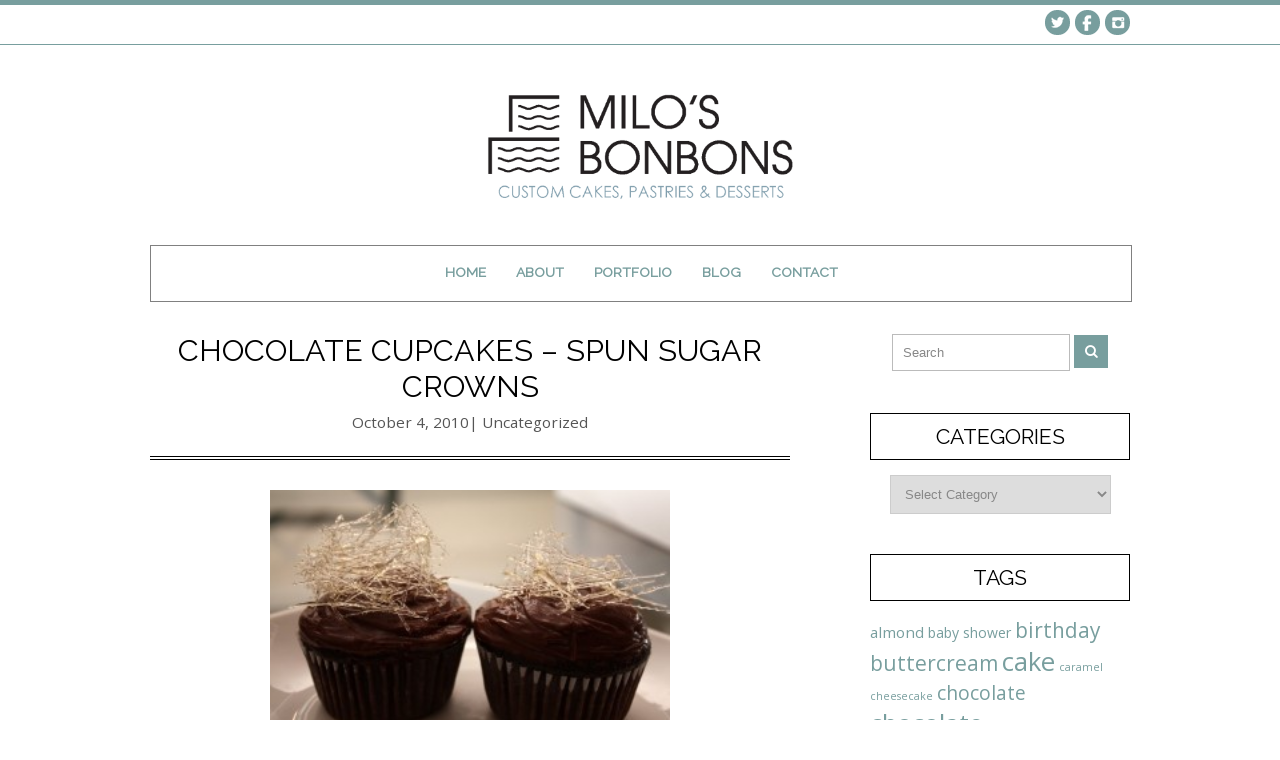

--- FILE ---
content_type: text/html; charset=UTF-8
request_url: https://www.milosbonbons.com/2010/10/chocolate-cupcakes-spun-sugar-crowns/
body_size: 16139
content:
<!DOCTYPE html>
<!--[if IE 7]><html id="ie7" lang="en-US"><![endif]-->
<!--[if IE 8]><html id="ie8" lang="en-US"><![endif]-->
<!--[if !(IE 7) | !(IE 8)  ]><!--><html lang="en-US"><!--<![endif]-->
<head>
<meta charset="UTF-8" />
<meta name="viewport" content="width=device-width, initial-scale=1.0" />
<meta http-equiv="X-UA-Compatible" content="IE=Edge,chrome=1" />
<link rel="profile" href="http://gmpg.org/xfn/11" />
<link rel="pingback" href="https://www.milosbonbons.com/xmlrpc.php" />
<link rel="shortcut icon" href="https://www.milosbonbons.com/wp-content/themes/Kelly/images/favicon.gif" type="image/x-icon" />
<title>Chocolate Cupcakes &#8211; Spun Sugar Crowns &#8211; Milo&#039;s Bonbons</title>
<meta name='robots' content='max-image-preview:large' />
<link rel='dns-prefetch' href='//www.milosbonbons.com' />
<link rel='dns-prefetch' href='//secure.gravatar.com' />
<link rel='dns-prefetch' href='//stats.wp.com' />
<link rel='dns-prefetch' href='//fonts.googleapis.com' />
<link rel='dns-prefetch' href='//v0.wordpress.com' />
<link rel="alternate" type="application/rss+xml" title="Milo&#039;s Bonbons &raquo; Feed" href="https://www.milosbonbons.com/feed/" />
<link rel="alternate" type="application/rss+xml" title="Milo&#039;s Bonbons &raquo; Comments Feed" href="https://www.milosbonbons.com/comments/feed/" />
<link rel="alternate" type="application/rss+xml" title="Milo&#039;s Bonbons &raquo; Chocolate Cupcakes &#8211; Spun Sugar Crowns Comments Feed" href="https://www.milosbonbons.com/2010/10/chocolate-cupcakes-spun-sugar-crowns/feed/" />
<link rel="alternate" title="oEmbed (JSON)" type="application/json+oembed" href="https://www.milosbonbons.com/wp-json/oembed/1.0/embed?url=https%3A%2F%2Fwww.milosbonbons.com%2F2010%2F10%2Fchocolate-cupcakes-spun-sugar-crowns%2F" />
<link rel="alternate" title="oEmbed (XML)" type="text/xml+oembed" href="https://www.milosbonbons.com/wp-json/oembed/1.0/embed?url=https%3A%2F%2Fwww.milosbonbons.com%2F2010%2F10%2Fchocolate-cupcakes-spun-sugar-crowns%2F&#038;format=xml" />
<style id='wp-img-auto-sizes-contain-inline-css' type='text/css'>
img:is([sizes=auto i],[sizes^="auto," i]){contain-intrinsic-size:3000px 1500px}
/*# sourceURL=wp-img-auto-sizes-contain-inline-css */
</style>
<style id='wp-emoji-styles-inline-css' type='text/css'>

	img.wp-smiley, img.emoji {
		display: inline !important;
		border: none !important;
		box-shadow: none !important;
		height: 1em !important;
		width: 1em !important;
		margin: 0 0.07em !important;
		vertical-align: -0.1em !important;
		background: none !important;
		padding: 0 !important;
	}
/*# sourceURL=wp-emoji-styles-inline-css */
</style>
<style id='wp-block-library-inline-css' type='text/css'>
:root{--wp-block-synced-color:#7a00df;--wp-block-synced-color--rgb:122,0,223;--wp-bound-block-color:var(--wp-block-synced-color);--wp-editor-canvas-background:#ddd;--wp-admin-theme-color:#007cba;--wp-admin-theme-color--rgb:0,124,186;--wp-admin-theme-color-darker-10:#006ba1;--wp-admin-theme-color-darker-10--rgb:0,107,160.5;--wp-admin-theme-color-darker-20:#005a87;--wp-admin-theme-color-darker-20--rgb:0,90,135;--wp-admin-border-width-focus:2px}@media (min-resolution:192dpi){:root{--wp-admin-border-width-focus:1.5px}}.wp-element-button{cursor:pointer}:root .has-very-light-gray-background-color{background-color:#eee}:root .has-very-dark-gray-background-color{background-color:#313131}:root .has-very-light-gray-color{color:#eee}:root .has-very-dark-gray-color{color:#313131}:root .has-vivid-green-cyan-to-vivid-cyan-blue-gradient-background{background:linear-gradient(135deg,#00d084,#0693e3)}:root .has-purple-crush-gradient-background{background:linear-gradient(135deg,#34e2e4,#4721fb 50%,#ab1dfe)}:root .has-hazy-dawn-gradient-background{background:linear-gradient(135deg,#faaca8,#dad0ec)}:root .has-subdued-olive-gradient-background{background:linear-gradient(135deg,#fafae1,#67a671)}:root .has-atomic-cream-gradient-background{background:linear-gradient(135deg,#fdd79a,#004a59)}:root .has-nightshade-gradient-background{background:linear-gradient(135deg,#330968,#31cdcf)}:root .has-midnight-gradient-background{background:linear-gradient(135deg,#020381,#2874fc)}:root{--wp--preset--font-size--normal:16px;--wp--preset--font-size--huge:42px}.has-regular-font-size{font-size:1em}.has-larger-font-size{font-size:2.625em}.has-normal-font-size{font-size:var(--wp--preset--font-size--normal)}.has-huge-font-size{font-size:var(--wp--preset--font-size--huge)}.has-text-align-center{text-align:center}.has-text-align-left{text-align:left}.has-text-align-right{text-align:right}.has-fit-text{white-space:nowrap!important}#end-resizable-editor-section{display:none}.aligncenter{clear:both}.items-justified-left{justify-content:flex-start}.items-justified-center{justify-content:center}.items-justified-right{justify-content:flex-end}.items-justified-space-between{justify-content:space-between}.screen-reader-text{border:0;clip-path:inset(50%);height:1px;margin:-1px;overflow:hidden;padding:0;position:absolute;width:1px;word-wrap:normal!important}.screen-reader-text:focus{background-color:#ddd;clip-path:none;color:#444;display:block;font-size:1em;height:auto;left:5px;line-height:normal;padding:15px 23px 14px;text-decoration:none;top:5px;width:auto;z-index:100000}html :where(.has-border-color){border-style:solid}html :where([style*=border-top-color]){border-top-style:solid}html :where([style*=border-right-color]){border-right-style:solid}html :where([style*=border-bottom-color]){border-bottom-style:solid}html :where([style*=border-left-color]){border-left-style:solid}html :where([style*=border-width]){border-style:solid}html :where([style*=border-top-width]){border-top-style:solid}html :where([style*=border-right-width]){border-right-style:solid}html :where([style*=border-bottom-width]){border-bottom-style:solid}html :where([style*=border-left-width]){border-left-style:solid}html :where(img[class*=wp-image-]){height:auto;max-width:100%}:where(figure){margin:0 0 1em}html :where(.is-position-sticky){--wp-admin--admin-bar--position-offset:var(--wp-admin--admin-bar--height,0px)}@media screen and (max-width:600px){html :where(.is-position-sticky){--wp-admin--admin-bar--position-offset:0px}}

/*# sourceURL=wp-block-library-inline-css */
</style><style id='global-styles-inline-css' type='text/css'>
:root{--wp--preset--aspect-ratio--square: 1;--wp--preset--aspect-ratio--4-3: 4/3;--wp--preset--aspect-ratio--3-4: 3/4;--wp--preset--aspect-ratio--3-2: 3/2;--wp--preset--aspect-ratio--2-3: 2/3;--wp--preset--aspect-ratio--16-9: 16/9;--wp--preset--aspect-ratio--9-16: 9/16;--wp--preset--color--black: #000000;--wp--preset--color--cyan-bluish-gray: #abb8c3;--wp--preset--color--white: #ffffff;--wp--preset--color--pale-pink: #f78da7;--wp--preset--color--vivid-red: #cf2e2e;--wp--preset--color--luminous-vivid-orange: #ff6900;--wp--preset--color--luminous-vivid-amber: #fcb900;--wp--preset--color--light-green-cyan: #7bdcb5;--wp--preset--color--vivid-green-cyan: #00d084;--wp--preset--color--pale-cyan-blue: #8ed1fc;--wp--preset--color--vivid-cyan-blue: #0693e3;--wp--preset--color--vivid-purple: #9b51e0;--wp--preset--gradient--vivid-cyan-blue-to-vivid-purple: linear-gradient(135deg,rgb(6,147,227) 0%,rgb(155,81,224) 100%);--wp--preset--gradient--light-green-cyan-to-vivid-green-cyan: linear-gradient(135deg,rgb(122,220,180) 0%,rgb(0,208,130) 100%);--wp--preset--gradient--luminous-vivid-amber-to-luminous-vivid-orange: linear-gradient(135deg,rgb(252,185,0) 0%,rgb(255,105,0) 100%);--wp--preset--gradient--luminous-vivid-orange-to-vivid-red: linear-gradient(135deg,rgb(255,105,0) 0%,rgb(207,46,46) 100%);--wp--preset--gradient--very-light-gray-to-cyan-bluish-gray: linear-gradient(135deg,rgb(238,238,238) 0%,rgb(169,184,195) 100%);--wp--preset--gradient--cool-to-warm-spectrum: linear-gradient(135deg,rgb(74,234,220) 0%,rgb(151,120,209) 20%,rgb(207,42,186) 40%,rgb(238,44,130) 60%,rgb(251,105,98) 80%,rgb(254,248,76) 100%);--wp--preset--gradient--blush-light-purple: linear-gradient(135deg,rgb(255,206,236) 0%,rgb(152,150,240) 100%);--wp--preset--gradient--blush-bordeaux: linear-gradient(135deg,rgb(254,205,165) 0%,rgb(254,45,45) 50%,rgb(107,0,62) 100%);--wp--preset--gradient--luminous-dusk: linear-gradient(135deg,rgb(255,203,112) 0%,rgb(199,81,192) 50%,rgb(65,88,208) 100%);--wp--preset--gradient--pale-ocean: linear-gradient(135deg,rgb(255,245,203) 0%,rgb(182,227,212) 50%,rgb(51,167,181) 100%);--wp--preset--gradient--electric-grass: linear-gradient(135deg,rgb(202,248,128) 0%,rgb(113,206,126) 100%);--wp--preset--gradient--midnight: linear-gradient(135deg,rgb(2,3,129) 0%,rgb(40,116,252) 100%);--wp--preset--font-size--small: 13px;--wp--preset--font-size--medium: 20px;--wp--preset--font-size--large: 36px;--wp--preset--font-size--x-large: 42px;--wp--preset--spacing--20: 0.44rem;--wp--preset--spacing--30: 0.67rem;--wp--preset--spacing--40: 1rem;--wp--preset--spacing--50: 1.5rem;--wp--preset--spacing--60: 2.25rem;--wp--preset--spacing--70: 3.38rem;--wp--preset--spacing--80: 5.06rem;--wp--preset--shadow--natural: 6px 6px 9px rgba(0, 0, 0, 0.2);--wp--preset--shadow--deep: 12px 12px 50px rgba(0, 0, 0, 0.4);--wp--preset--shadow--sharp: 6px 6px 0px rgba(0, 0, 0, 0.2);--wp--preset--shadow--outlined: 6px 6px 0px -3px rgb(255, 255, 255), 6px 6px rgb(0, 0, 0);--wp--preset--shadow--crisp: 6px 6px 0px rgb(0, 0, 0);}:where(.is-layout-flex){gap: 0.5em;}:where(.is-layout-grid){gap: 0.5em;}body .is-layout-flex{display: flex;}.is-layout-flex{flex-wrap: wrap;align-items: center;}.is-layout-flex > :is(*, div){margin: 0;}body .is-layout-grid{display: grid;}.is-layout-grid > :is(*, div){margin: 0;}:where(.wp-block-columns.is-layout-flex){gap: 2em;}:where(.wp-block-columns.is-layout-grid){gap: 2em;}:where(.wp-block-post-template.is-layout-flex){gap: 1.25em;}:where(.wp-block-post-template.is-layout-grid){gap: 1.25em;}.has-black-color{color: var(--wp--preset--color--black) !important;}.has-cyan-bluish-gray-color{color: var(--wp--preset--color--cyan-bluish-gray) !important;}.has-white-color{color: var(--wp--preset--color--white) !important;}.has-pale-pink-color{color: var(--wp--preset--color--pale-pink) !important;}.has-vivid-red-color{color: var(--wp--preset--color--vivid-red) !important;}.has-luminous-vivid-orange-color{color: var(--wp--preset--color--luminous-vivid-orange) !important;}.has-luminous-vivid-amber-color{color: var(--wp--preset--color--luminous-vivid-amber) !important;}.has-light-green-cyan-color{color: var(--wp--preset--color--light-green-cyan) !important;}.has-vivid-green-cyan-color{color: var(--wp--preset--color--vivid-green-cyan) !important;}.has-pale-cyan-blue-color{color: var(--wp--preset--color--pale-cyan-blue) !important;}.has-vivid-cyan-blue-color{color: var(--wp--preset--color--vivid-cyan-blue) !important;}.has-vivid-purple-color{color: var(--wp--preset--color--vivid-purple) !important;}.has-black-background-color{background-color: var(--wp--preset--color--black) !important;}.has-cyan-bluish-gray-background-color{background-color: var(--wp--preset--color--cyan-bluish-gray) !important;}.has-white-background-color{background-color: var(--wp--preset--color--white) !important;}.has-pale-pink-background-color{background-color: var(--wp--preset--color--pale-pink) !important;}.has-vivid-red-background-color{background-color: var(--wp--preset--color--vivid-red) !important;}.has-luminous-vivid-orange-background-color{background-color: var(--wp--preset--color--luminous-vivid-orange) !important;}.has-luminous-vivid-amber-background-color{background-color: var(--wp--preset--color--luminous-vivid-amber) !important;}.has-light-green-cyan-background-color{background-color: var(--wp--preset--color--light-green-cyan) !important;}.has-vivid-green-cyan-background-color{background-color: var(--wp--preset--color--vivid-green-cyan) !important;}.has-pale-cyan-blue-background-color{background-color: var(--wp--preset--color--pale-cyan-blue) !important;}.has-vivid-cyan-blue-background-color{background-color: var(--wp--preset--color--vivid-cyan-blue) !important;}.has-vivid-purple-background-color{background-color: var(--wp--preset--color--vivid-purple) !important;}.has-black-border-color{border-color: var(--wp--preset--color--black) !important;}.has-cyan-bluish-gray-border-color{border-color: var(--wp--preset--color--cyan-bluish-gray) !important;}.has-white-border-color{border-color: var(--wp--preset--color--white) !important;}.has-pale-pink-border-color{border-color: var(--wp--preset--color--pale-pink) !important;}.has-vivid-red-border-color{border-color: var(--wp--preset--color--vivid-red) !important;}.has-luminous-vivid-orange-border-color{border-color: var(--wp--preset--color--luminous-vivid-orange) !important;}.has-luminous-vivid-amber-border-color{border-color: var(--wp--preset--color--luminous-vivid-amber) !important;}.has-light-green-cyan-border-color{border-color: var(--wp--preset--color--light-green-cyan) !important;}.has-vivid-green-cyan-border-color{border-color: var(--wp--preset--color--vivid-green-cyan) !important;}.has-pale-cyan-blue-border-color{border-color: var(--wp--preset--color--pale-cyan-blue) !important;}.has-vivid-cyan-blue-border-color{border-color: var(--wp--preset--color--vivid-cyan-blue) !important;}.has-vivid-purple-border-color{border-color: var(--wp--preset--color--vivid-purple) !important;}.has-vivid-cyan-blue-to-vivid-purple-gradient-background{background: var(--wp--preset--gradient--vivid-cyan-blue-to-vivid-purple) !important;}.has-light-green-cyan-to-vivid-green-cyan-gradient-background{background: var(--wp--preset--gradient--light-green-cyan-to-vivid-green-cyan) !important;}.has-luminous-vivid-amber-to-luminous-vivid-orange-gradient-background{background: var(--wp--preset--gradient--luminous-vivid-amber-to-luminous-vivid-orange) !important;}.has-luminous-vivid-orange-to-vivid-red-gradient-background{background: var(--wp--preset--gradient--luminous-vivid-orange-to-vivid-red) !important;}.has-very-light-gray-to-cyan-bluish-gray-gradient-background{background: var(--wp--preset--gradient--very-light-gray-to-cyan-bluish-gray) !important;}.has-cool-to-warm-spectrum-gradient-background{background: var(--wp--preset--gradient--cool-to-warm-spectrum) !important;}.has-blush-light-purple-gradient-background{background: var(--wp--preset--gradient--blush-light-purple) !important;}.has-blush-bordeaux-gradient-background{background: var(--wp--preset--gradient--blush-bordeaux) !important;}.has-luminous-dusk-gradient-background{background: var(--wp--preset--gradient--luminous-dusk) !important;}.has-pale-ocean-gradient-background{background: var(--wp--preset--gradient--pale-ocean) !important;}.has-electric-grass-gradient-background{background: var(--wp--preset--gradient--electric-grass) !important;}.has-midnight-gradient-background{background: var(--wp--preset--gradient--midnight) !important;}.has-small-font-size{font-size: var(--wp--preset--font-size--small) !important;}.has-medium-font-size{font-size: var(--wp--preset--font-size--medium) !important;}.has-large-font-size{font-size: var(--wp--preset--font-size--large) !important;}.has-x-large-font-size{font-size: var(--wp--preset--font-size--x-large) !important;}
/*# sourceURL=global-styles-inline-css */
</style>

<style id='classic-theme-styles-inline-css' type='text/css'>
/*! This file is auto-generated */
.wp-block-button__link{color:#fff;background-color:#32373c;border-radius:9999px;box-shadow:none;text-decoration:none;padding:calc(.667em + 2px) calc(1.333em + 2px);font-size:1.125em}.wp-block-file__button{background:#32373c;color:#fff;text-decoration:none}
/*# sourceURL=/wp-includes/css/classic-themes.min.css */
</style>
<link rel='stylesheet' id='cptch_stylesheet-css' href='https://www.milosbonbons.com/wp-content/plugins/captcha/css/front_end_style.css?ver=4.2.8' type='text/css' media='all' />
<link rel='stylesheet' id='dashicons-css' href='https://www.milosbonbons.com/wp-includes/css/dashicons.min.css?ver=6.9' type='text/css' media='all' />
<link rel='stylesheet' id='cptch_desktop_style-css' href='https://www.milosbonbons.com/wp-content/plugins/captcha/css/desktop_style.css?ver=4.2.8' type='text/css' media='all' />
<link rel='stylesheet' id='crp-main-front-style-css' href='https://www.milosbonbons.com/wp-content/plugins/career-portfolio-premium/css/crp-main-front.css?ver=6.9' type='text/css' media='all' />
<link rel='stylesheet' id='crp-tc-buttons-css' href='https://www.milosbonbons.com/wp-content/plugins/career-portfolio-premium/css/crp-tc-buttons.css?ver=6.9' type='text/css' media='all' />
<link rel='stylesheet' id='crp-font-awesome-css' href='https://www.milosbonbons.com/wp-content/plugins/career-portfolio-premium/css/fontawesome/font-awesome.css?ver=6.9' type='text/css' media='all' />
<link rel='stylesheet' id='crp-preloader-css' href='https://www.milosbonbons.com/wp-content/plugins/career-portfolio-premium/css/crp-preloader.css?ver=6.9' type='text/css' media='all' />
<link rel='stylesheet' id='contact-form-7-css' href='https://www.milosbonbons.com/wp-content/plugins/contact-form-7/includes/css/styles.css?ver=6.1.4' type='text/css' media='all' />
<link rel='stylesheet' id='style-css' href='https://www.milosbonbons.com/wp-content/themes/Kelly/style.css?ver=6.9' type='text/css' media='all' />
<link rel='stylesheet' id='stylesheet-css' href='https://www.milosbonbons.com/wp-content/themes/Kelly/stylesheet.css?ver=6.9' type='text/css' media='all' />
<link rel='stylesheet' id='fontawesome-css' href='https://www.milosbonbons.com/wp-content/themes/Kelly/fontawesome/css/font-awesome.min.css?ver=6.9' type='text/css' media='all' />
<link rel='stylesheet' id='google-webfont-css' href='//fonts.googleapis.com/css?family=Dosis%3A500%7COpen+Sans%3A400italic%2C600italic%2C400%2C600&#038;ver=all' type='text/css' media='all' />
<link rel='stylesheet' id='colorbox-css' href='https://www.milosbonbons.com/wp-content/themes/Kelly/js/colorbox/colorbox.css?ver=6.9' type='text/css' media='all' />
<link rel='stylesheet' id='jetpack-subscriptions-css' href='https://www.milosbonbons.com/wp-content/plugins/jetpack/_inc/build/subscriptions/subscriptions.min.css?ver=15.3.1' type='text/css' media='all' />
<link rel='stylesheet' id='sharedaddy-css' href='https://www.milosbonbons.com/wp-content/plugins/jetpack/modules/sharedaddy/sharing.css?ver=15.3.1' type='text/css' media='all' />
<link rel='stylesheet' id='social-logos-css' href='https://www.milosbonbons.com/wp-content/plugins/jetpack/_inc/social-logos/social-logos.min.css?ver=15.3.1' type='text/css' media='all' />
<script type="text/javascript" src="https://www.milosbonbons.com/wp-includes/js/jquery/jquery.min.js?ver=3.7.1" id="jquery-core-js"></script>
<script type="text/javascript" src="https://www.milosbonbons.com/wp-includes/js/jquery/jquery-migrate.min.js?ver=3.4.1" id="jquery-migrate-js"></script>
<script type="text/javascript" src="https://www.milosbonbons.com/wp-content/plugins/career-portfolio-premium/js/crp-main-front.js?ver=6.9" id="crp-main-front-js-js"></script>
<script type="text/javascript" src="https://www.milosbonbons.com/wp-content/plugins/career-portfolio-premium/js/crp-helper.js?ver=6.9" id="crp-helper-js-js"></script>
<script type="text/javascript" src="https://www.milosbonbons.com/wp-content/plugins/career-portfolio-premium/js/crp-social.js?ver=6.9" id="crp-social-js-js"></script>
<script type="text/javascript" src="https://www.milosbonbons.com/wp-content/plugins/career-portfolio-premium/js/crp-preloader.js?ver=6.9" id="crp-preloader-js-js"></script>
<link rel="https://api.w.org/" href="https://www.milosbonbons.com/wp-json/" /><link rel="alternate" title="JSON" type="application/json" href="https://www.milosbonbons.com/wp-json/wp/v2/posts/142" /><link rel="EditURI" type="application/rsd+xml" title="RSD" href="https://www.milosbonbons.com/xmlrpc.php?rsd" />
<meta name="generator" content="WordPress 6.9" />
<link rel="canonical" href="https://www.milosbonbons.com/2010/10/chocolate-cupcakes-spun-sugar-crowns/" />
<link rel='shortlink' href='https://wp.me/p6hudR-2i' />
	<style>img#wpstats{display:none}</style>
		  <!--[if lt IE 7]><script src="http://ie7-js.googlecode.com/svn/version/2.1(beta4)/IE7.js" type="text/javascript"></script><![endif]-->
  <!--[if lt IE 8]><script src="http://ie7-js.googlecode.com/svn/version/2.1(beta4)/IE8.js" type="text/javascript"></script><![endif]-->
  <!--[if lt IE 9]><script src="http://ie7-js.googlecode.com/svn/version/2.1(beta4)/IE9.js" type="text/javascript"></script><![endif]-->
  <!--[if lt IE 9]><script src="http://html5shim.googlecode.com/svn/trunk/html5.js" type="text/javascript"></script><![endif]-->
    <style type="text/css">
          .header-title {color: #789e9e;}
        </style>
  
<!-- Jetpack Open Graph Tags -->
<meta property="og:type" content="article" />
<meta property="og:title" content="Chocolate Cupcakes &#8211; Spun Sugar Crowns" />
<meta property="og:url" content="https://www.milosbonbons.com/2010/10/chocolate-cupcakes-spun-sugar-crowns/" />
<meta property="og:description" content="My co-worker gave me a Cooks Illustrated recipe for Ultimate Chocolate Cupcakes with Ganache Filling, which I tested out over the weekend. These are delicious and indeed quite ultimate!The rich, mo…" />
<meta property="article:published_time" content="2010-10-04T22:47:00+00:00" />
<meta property="article:modified_time" content="2015-04-14T03:18:20+00:00" />
<meta property="og:site_name" content="Milo&#039;s Bonbons" />
<meta property="og:image" content="https://www.milosbonbons.com/wp-content/uploads/2010/10/IMG_3339-edit.jpg" />
<meta property="og:image:width" content="1024" />
<meta property="og:image:height" content="682" />
<meta property="og:image:alt" content="" />
<meta property="og:locale" content="en_US" />
<meta name="twitter:text:title" content="Chocolate Cupcakes &#8211; Spun Sugar Crowns" />
<meta name="twitter:image" content="https://www.milosbonbons.com/wp-content/uploads/2010/10/IMG_3339-edit.jpg?w=640" />
<meta name="twitter:card" content="summary_large_image" />

<!-- End Jetpack Open Graph Tags -->
<link rel="icon" href="https://www.milosbonbons.com/wp-content/uploads/2015/04/cropped-MilosBonbons_Symbol_250x250_BlackOnClear-32x32.png" sizes="32x32" />
<link rel="icon" href="https://www.milosbonbons.com/wp-content/uploads/2015/04/cropped-MilosBonbons_Symbol_250x250_BlackOnClear-192x192.png" sizes="192x192" />
<link rel="apple-touch-icon" href="https://www.milosbonbons.com/wp-content/uploads/2015/04/cropped-MilosBonbons_Symbol_250x250_BlackOnClear-180x180.png" />
<meta name="msapplication-TileImage" content="https://www.milosbonbons.com/wp-content/uploads/2015/04/cropped-MilosBonbons_Symbol_250x250_BlackOnClear-270x270.png" />
<link href='https://fonts.googleapis.com/css?family=Raleway' rel='stylesheet' type='text/css'>    <style type="text/css">
      h1 {font-family: 'Raleway', sans-serif;}
h2 {font-family: 'Raleway', sans-serif;}
h3 {font-family: 'Raleway', sans-serif;}
h4 {font-family: 'Raleway', sans-serif;}
h5 {font-family: 'Raleway', sans-serif;}
span {font-family: 'Raleway', sans-serif;}
menu {font-family: 'Raleway', sans-serif;}
.nav {font-family: 'Raleway', sans-serif;}    </style>
    <style type="text/css">

    h1 {color: #789e9e;}    h2 {color: #789e9e;}    h3 {color: #789e9e;}    h4 {color: #555555;}    h5 {color: #333333;}    h6 {color: #333333;}
    .article .post-title {color: #000000;}    .article .post-title a {color: #000000;}    .article .post-title a:hover {color: #789e9e !important;}    .article .post-header {border-color: #000000;}    .article .post-comment {border-color: #000000;}
    .side-widget h3 {color: #000000;}    .side-widget h3 {border-color: #000000;}    .footer-widget h4 {color: #000000;}
    body {color: #555555;}
    a, .article .post-title a:hover {color: #789e9e;}     a:hover, .article .post-title a:hover {color: #333333;}
        .nav,
    .nav ul ul,
    .nav ul ul li {
      border-color: #808080;
    }
        .nav a {color: #789e9e;}        .nav a:hover,
    .nav .current-menu-item > a,
    .nav .current-menu-ancestor > a,
    .nav .current_page_item > a,
    .nav .current_page_ancestor > a {
      color: #333333;
    }
    
        .sc-slide .rslides_tabs li.rslides_here a,
    .flex-control-nav li a:hover,
    .flex-control-nav li a.flex-active,
    .article .post-comment span.post-comment-inner,
    .pagination a:hover,
    .pagination .current {
      background: #789e9e;
    }
    

        a.comment-reply-link,
		a#cancel-comment-reply-link {
      background: #789e9e;
      color: #ffffff;    }
    
        .post-button,
    .input-button,
    .input-button,
    input[type=submit] {
      background: #789e9e;
      border: 1px solid #789e9e;      color: #ffffff;    }
    
        a.comment-reply-link,
    a#cancel-comment-reply-link {
      background: #789e9e;
      color: #ffffff;    }
    
        .post-button:hover,
    .input-button:hover,
    .input-button:hover,
    input[type=submit]:hover {
      background: #333333;
      border: 1px solid #333333;      color: #ffffff;    }
    
    .sideform-button {color: #ffffff !important;}    .sideform-button:hover {color: #ffffff !important;}
    .accordion-title {background-color: #789e9e; color: #ffffff;}
    .accordion-open {background-color: #333333; color: #ffffff;}

    .flex-caption {background-color: #000000;}
    .flex-caption h3,
    .flex-caption h3 a {color: #ffffff;}
    .flex-direction-nav li a.flex-next,
    .flex-direction-nav li a.flex-prev {background-color: #000000;}

    .social-twitter {background-color: #789e9e;}
    .social-facebook {background-color: #789e9e;}
    .social-email {background-color: #789e9e;}
    .social-rss {background-color: #789e9e;}
    .social-google {background-color: #ff7a7f;}
    .social-flickr {background-color: #ff7a7f;}
    .social-linkedin {background-color: #ff7a7f;}
    .social-youtube {background-color: #ff7a7f;}
    .social-vimeo {background-color: #ff7a7f;}
    .social-instagram {background-color: #789e9e;}
    .social-bloglovin {background-color: #ff7a7f;}
    .social-pinterest {background-color: #789e9e;}
    .social-tumblr {background-color: #ff7a7f;}

    .social-twitter:hover {background-color: #bdbfc2;}
    .social-facebook:hover {background-color: #bdbfc2;}
    .social-email:hover {background-color: #bdbfc2;}
    .social-rss:hover {background-color: #bdbfc2;}
    .social-google:hover {background-color: #fd3000;}
    .social-flickr:hover {background-color: #fc0077;}
    .social-linkedin:hover {background-color: #0d5a7b;}
    .social-youtube:hover {background-color: #ff0000;}
    .social-vimeo:hover {background-color: #00c1f8;}
    .social-instagram:hover {background-color: #bdbfc2;}
    .social-bloglovin:hover {background-color: #00c4fd;}
    .social-pinterest:hover {background-color: #bdbfc2;}
    .social-tumblr:hover {background-color: #304d6b;}

    .header-icons {border-color: #789e9e;}     .footer {border-color: #789e9e;}     .home-widgets-title span {background: #789e9e;}     .home-widgets-title span {color: #ffffff;}     .home-widgets-title {border-color: #000000;} 
    ul.header-icons-list li .nav-rss {background-color: #ff7a7f;}    ul.header-icons-list li .nav-twitter {background-color: #789e9e;}    ul.header-icons-list li .nav-facebook {background-color: #789e9e;}    ul.header-icons-list li .nav-pinterest {background-color: #789e9e;}    ul.header-icons-list li .nav-email {background-color: #ff7a7f;}    ul.header-icons-list li .nav-flickr {background-color: #ff7a7f;}    ul.header-icons-list li .nav-linkedin {background-color: #ff7a7f;}    ul.header-icons-list li .nav-youtube {background-color: #ff7a7f;}    ul.header-icons-list li .nav-vimeo {background-color: #ff7a7f;}    ul.header-icons-list li .nav-google {background-color: #ff7a7f;}    ul.header-icons-list li .nav-instagram {background-color: #789e9e;}    ul.header-icons-list li .nav-bloglovin {background-color: #ff7a7f;}    ul.header-icons-list li .nav-tumblr {background-color: #ff7a7f;}    ul.header-icons-list li .nav-email {background-color: #ff7a7f;}
    ul.header-icons-list li .nav-rss:hover {background-color: #333333;}    ul.header-icons-list li .nav-twitter:hover {background-color: #bdbfc2;}    ul.header-icons-list li .nav-facebook:hover {background-color: #bdbfc2;}    ul.header-icons-list li .nav-pinterest:hover {background-color: #bdbfc2;}    ul.header-icons-list li .nav-email:hover {background-color: #333333;}    ul.header-icons-list li .nav-flickr:hover {background-color: #333333;}    ul.header-icons-list li .nav-linkedin:hover {background-color: #333333;}    ul.header-icons-list li .nav-youtube:hover {background-color: #333333;}    ul.header-icons-list li .nav-vimeo:hover {background-color: #333333;}    ul.header-icons-list li .nav-google:hover {background-color: #333333;}    ul.header-icons-list li .nav-instagram:hover {background-color: #bdbfc2;}    ul.header-icons-list li .nav-bloglovin:hover {background-color: #333333;}    ul.header-icons-list li .nav-tumblr:hover {background-color: #333333;}    ul.header-icons-list li .nav-email:hover {background-color: #333333;}
    
    
  </style>
</head>

<body class="wp-singular post-template-default single single-post postid-142 single-format-standard wp-theme-Kelly" itemscope itemtype="http://schema.org/WebPage">

<span class="back-top"><i class="fa fa-angle-up"></i></span>


<section class="wrap">

<section class="header-icons">
	<ul class="header-icons-list">
																				<li><a href="https://instagram.com/milosbonbons" class="nav-instagram radius-20" >Instagram</a></li>				<li><a href="https://www.facebook.com/milosbonbons" class="nav-facebook radius-20" >Facebook</a></li>		<li><a href="https://twitter.com/milosbonbons" class="nav-twitter radius-20" >Twitter</a></li>	</ul>
</section>

<section class="container">

<header class="header" id="header" itemscope itemtype="http://schema.org/WPHeader">

      <a href="https://www.milosbonbons.com">
      <img src="https://www.milosbonbons.com/wp-content/uploads/2015/11/cropped-Website-Header.png" class="header-title" height="306" width="1500" alt="Milo&#039;s Bonbons" title="Milo&#039;s Bonbons" />
    </a>
  
  <nav class="nav" id="" itemscope itemtype="http://schema.org/SiteNavigationElement">
    <div class="menu"><ul id="menu-menu-1" class="menu"><li id="menu-item-918" class="menu-item menu-item-type-post_type menu-item-object-page menu-item-home menu-item-918"><a href="https://www.milosbonbons.com/">Home</a></li>
<li id="menu-item-638" class="menu-item menu-item-type-post_type menu-item-object-page menu-item-638"><a href="https://www.milosbonbons.com/about/">About</a></li>
<li id="menu-item-1099" class="menu-item menu-item-type-post_type menu-item-object-page menu-item-1099"><a href="https://www.milosbonbons.com/portfolio/">Portfolio</a></li>
<li id="menu-item-929" class="menu-item menu-item-type-post_type menu-item-object-page current_page_parent menu-item-929"><a href="https://www.milosbonbons.com/blog/">Blog</a></li>
<li id="menu-item-640" class="menu-item menu-item-type-post_type menu-item-object-page menu-item-640"><a href="https://www.milosbonbons.com/contact/">Contact</a></li>
</ul></div>  </nav><!-- .nav -->

</header><!-- .header -->


  <main class="section">
    
    
          <article class="article post-142 post type-post status-publish format-standard has-post-thumbnail hentry tag-chocolate tag-cupcakes tag-filled tag-ganache tag-spun-sugar" id="post-142" itemscope itemtype="http://schema.org/CreativeWork">

            <header class="post-header">
        <h1 class="post-title entry-title" itemprop="headline"><a itemscope itemprop="mainEntityOfPage" itemType="https://schema.org/WebPage" href="https://www.milosbonbons.com/2010/10/chocolate-cupcakes-spun-sugar-crowns/" rel="bookmark" title="Chocolate Cupcakes &#8211; Spun Sugar Crowns" >Chocolate Cupcakes &#8211; Spun Sugar Crowns</a></h1>
        <p><time datetime="2010-10-04" itemprop="datePublished" class="updated">October 4, 2010</time>| Uncategorized</p>
      </header>
      
      <article class="post-content entry-content" itemprop="text">

        <p><a href="https://www.milosbonbons.com/wp-content/uploads/2010/10/IMG_3339-edit.jpg" rel="colorbox" class="colorbox"><img decoding="async" alt="" border="0" id="BLOGGER_PHOTO_ID_5524330771042575058" src="https://www.milosbonbons.com/wp-content/uploads/2010/10/IMG_3339-edit-300x200.jpg" style="cursor: hand; cursor: pointer; display: block; height: 266px; margin: 0px auto 10px; text-align: center; width: 400px;" /></a><br />My co-worker gave me a Cooks Illustrated recipe for <a href="http://www.cooksillustrated.com/recipes/detail.asp?docid=23637">Ultimate Chocolate Cupcakes with Ganache Filling</a>, which I tested out over the weekend. These are delicious and indeed quite ultimate!</p>
<p>The rich, moist chocolate cake is made with melted bittersweet chocolate, and has a hint of coffee in it that really enhances the chocolate flavor. The cupcake is also filled with a smooth, creamy ganache. Out of the oven, this cupcake tastes and looks like a chocolate soufflé. I chose a dark chocolate frosting that has a soft and smooth texture much like the ganache filling.</p>
<p><a href="https://www.milosbonbons.com/wp-content/uploads/2010/10/IMG_3303.jpg" rel="colorbox" class="colorbox"><img decoding="async" alt="" border="0" id="BLOGGER_PHOTO_ID_5524331119445082818" src="https://www.milosbonbons.com/wp-content/uploads/2010/10/IMG_3303-300x200.jpg" style="cursor: hand; cursor: pointer; display: block; height: 266px; margin: 0px auto 10px; text-align: center; width: 400px;" /></a><br />For the topping, we decided to experiment with spun sugar crowns. It is going to take us some more practice to fine-tune this skill, but we were able to put together a couple crowns and spirals. Anyone have tips for cleaning caramelized (or crystallized) sugar from saucepans?</p>
<div class="sharedaddy sd-sharing-enabled"><div class="robots-nocontent sd-block sd-social sd-social-icon sd-sharing"><h3 class="sd-title">Share this:</h3><div class="sd-content"><ul><li class="share-pinterest"><a rel="nofollow noopener noreferrer"
				data-shared="sharing-pinterest-142"
				class="share-pinterest sd-button share-icon no-text"
				href="https://www.milosbonbons.com/2010/10/chocolate-cupcakes-spun-sugar-crowns/?share=pinterest"
				target="_blank"
				aria-labelledby="sharing-pinterest-142"
				>
				<span id="sharing-pinterest-142" hidden>Click to share on Pinterest (Opens in new window)</span>
				<span>Pinterest</span>
			</a></li><li class="share-facebook"><a rel="nofollow noopener noreferrer"
				data-shared="sharing-facebook-142"
				class="share-facebook sd-button share-icon no-text"
				href="https://www.milosbonbons.com/2010/10/chocolate-cupcakes-spun-sugar-crowns/?share=facebook"
				target="_blank"
				aria-labelledby="sharing-facebook-142"
				>
				<span id="sharing-facebook-142" hidden>Click to share on Facebook (Opens in new window)</span>
				<span>Facebook</span>
			</a></li><li class="share-email"><a rel="nofollow noopener noreferrer"
				data-shared="sharing-email-142"
				class="share-email sd-button share-icon no-text"
				href="mailto:?subject=%5BShared%20Post%5D%20Chocolate%20Cupcakes%20-%20Spun%20Sugar%20Crowns&#038;body=https%3A%2F%2Fwww.milosbonbons.com%2F2010%2F10%2Fchocolate-cupcakes-spun-sugar-crowns%2F&#038;share=email"
				target="_blank"
				aria-labelledby="sharing-email-142"
				data-email-share-error-title="Do you have email set up?" data-email-share-error-text="If you&#039;re having problems sharing via email, you might not have email set up for your browser. You may need to create a new email yourself." data-email-share-nonce="4bcbd94ff7" data-email-share-track-url="https://www.milosbonbons.com/2010/10/chocolate-cupcakes-spun-sugar-crowns/?share=email">
				<span id="sharing-email-142" hidden>Click to email a link to a friend (Opens in new window)</span>
				<span>Email</span>
			</a></li><li class="share-twitter"><a rel="nofollow noopener noreferrer"
				data-shared="sharing-twitter-142"
				class="share-twitter sd-button share-icon no-text"
				href="https://www.milosbonbons.com/2010/10/chocolate-cupcakes-spun-sugar-crowns/?share=twitter"
				target="_blank"
				aria-labelledby="sharing-twitter-142"
				>
				<span id="sharing-twitter-142" hidden>Click to share on X (Opens in new window)</span>
				<span>X</span>
			</a></li><li class="share-end"></li></ul></div></div></div>
        
        
        
        <section class="post-comment"><span class="post-comment-inner"><a href="https://www.milosbonbons.com/2010/10/chocolate-cupcakes-spun-sugar-crowns/#comments">2 Comments</a></span></section>
        <footer class="post-footer">

          <p class="post-tags">Tags: <a href="https://www.milosbonbons.com/tag/chocolate/" rel="tag">chocolate</a>, <a href="https://www.milosbonbons.com/tag/cupcakes/" rel="tag">cupcakes</a>, <a href="https://www.milosbonbons.com/tag/filled/" rel="tag">filled</a>, <a href="https://www.milosbonbons.com/tag/ganache/" rel="tag">ganache</a>, <a href="https://www.milosbonbons.com/tag/spun-sugar/" rel="tag">spun sugar</a></p>
          <ul class="footer-navi">
            <li class="previous" rel="prev">&laquo; <a href="https://www.milosbonbons.com/2010/09/mooncakes-mid-autumn-festival/" rel="prev">&#8220;Mooncakes&#8221; &#8211; Mid-Autumn Festival</a></li>            <li class="next" rel="next"><a href="https://www.milosbonbons.com/2010/10/pumpkin-cupcakes-happy-halloween/" rel="next">Pumpkin Cupcakes &#8211; Happy Halloween!</a> &raquo;</li>          </ul>

          
          <h5>You might also like</h5>
<ul class="post-related">
      <li>
              <a href="https://www.milosbonbons.com/2018/05/wedding-jamie-eugene-in-saratoga/"><img width="100" height="100" src="https://www.milosbonbons.com/wp-content/uploads/2018/05/Otto-534-100x100.jpg" class="attachment-related_thumb size-related_thumb wp-post-image" alt="" decoding="async" srcset="https://www.milosbonbons.com/wp-content/uploads/2018/05/Otto-534-100x100.jpg 100w, https://www.milosbonbons.com/wp-content/uploads/2018/05/Otto-534-150x150.jpg 150w" sizes="(max-width: 100px) 100vw, 100px" /></a>
            <a href="https://www.milosbonbons.com/2018/05/wedding-jamie-eugene-in-saratoga/">Wedding | Jamie &#038; Eugene in Saratoga</a>
    </li>
      <li>
              <a href="https://www.milosbonbons.com/2016/04/happy-admin-day/"><img width="100" height="100" src="https://www.milosbonbons.com/wp-content/uploads/2016/04/IMG_4304-100x100.jpg" class="attachment-related_thumb size-related_thumb wp-post-image" alt="" decoding="async" srcset="https://www.milosbonbons.com/wp-content/uploads/2016/04/IMG_4304-100x100.jpg 100w, https://www.milosbonbons.com/wp-content/uploads/2016/04/IMG_4304-150x150.jpg 150w, https://www.milosbonbons.com/wp-content/uploads/2016/04/IMG_4304-50x50.jpg 50w" sizes="(max-width: 100px) 100vw, 100px" /></a>
            <a href="https://www.milosbonbons.com/2016/04/happy-admin-day/">Happy Admin Day!</a>
    </li>
      <li>
              <a href="https://www.milosbonbons.com/2015/12/office-bytes-butterscotch-pudding-with-chocolate-ganache/"><img width="100" height="100" src="https://www.milosbonbons.com/wp-content/uploads/2015/12/IMG_3310-100x100.jpg" class="attachment-related_thumb size-related_thumb wp-post-image" alt="" decoding="async" srcset="https://www.milosbonbons.com/wp-content/uploads/2015/12/IMG_3310-100x100.jpg 100w, https://www.milosbonbons.com/wp-content/uploads/2015/12/IMG_3310-150x150.jpg 150w, https://www.milosbonbons.com/wp-content/uploads/2015/12/IMG_3310-50x50.jpg 50w" sizes="(max-width: 100px) 100vw, 100px" /></a>
            <a href="https://www.milosbonbons.com/2015/12/office-bytes-butterscotch-pudding-with-chocolate-ganache/">Office Bytes | Butterscotch Pudding with Chocolate Ganache</a>
    </li>
      <li>
              <a href="https://www.milosbonbons.com/2015/11/thanksgiving-part-2-ultimate-chocolate-viking-cake/"><img width="100" height="100" src="https://www.milosbonbons.com/wp-content/uploads/2015/11/IMG_3276-100x100.jpg" class="attachment-related_thumb size-related_thumb wp-post-image" alt="" decoding="async" loading="lazy" srcset="https://www.milosbonbons.com/wp-content/uploads/2015/11/IMG_3276-100x100.jpg 100w, https://www.milosbonbons.com/wp-content/uploads/2015/11/IMG_3276-150x150.jpg 150w, https://www.milosbonbons.com/wp-content/uploads/2015/11/IMG_3276-50x50.jpg 50w" sizes="auto, (max-width: 100px) 100vw, 100px" /></a>
            <a href="https://www.milosbonbons.com/2015/11/thanksgiving-part-2-ultimate-chocolate-viking-cake/">Thanksgiving | (Part 2) Ultimate Chocolate Viking Cake</a>
    </li>
      <li>
              <a href="https://www.milosbonbons.com/2015/11/thanksgiving-part-1-pumpkin-brown-butter-cupcakes/"><img width="100" height="100" src="https://www.milosbonbons.com/wp-content/uploads/2015/11/IMG_3239-100x100.jpg" class="attachment-related_thumb size-related_thumb wp-post-image" alt="" decoding="async" loading="lazy" srcset="https://www.milosbonbons.com/wp-content/uploads/2015/11/IMG_3239-100x100.jpg 100w, https://www.milosbonbons.com/wp-content/uploads/2015/11/IMG_3239-150x150.jpg 150w, https://www.milosbonbons.com/wp-content/uploads/2015/11/IMG_3239-50x50.jpg 50w" sizes="auto, (max-width: 100px) 100vw, 100px" /></a>
            <a href="https://www.milosbonbons.com/2015/11/thanksgiving-part-1-pumpkin-brown-butter-cupcakes/">Thanksgiving | (Part 1) Pumpkin Brown Butter Cupcakes</a>
    </li>
  </ul>
        </footer><!-- .post-footer -->

        <div class="comment-box">


<!-- You can start editing here. -->
  
    <section class="comment-pagination">
      <section class="alignleft"></section>
      <section class="alignright"></section>
    </section>

      <h4 id="comments">2 Comments on Chocolate Cupcakes &#8211; Spun Sugar Crowns</h4>
    <ol class="commentlist">
        <li class="comment even thread-even depth-1">
    <article class="comment-content" id="comment-14">
      <div class="comment-meta">
        <img alt='' src='https://secure.gravatar.com/avatar/7afe331ed18d7224b694992c6bea1ba99cfddae2f3395f423b8ee3843219b397?s=32&#038;d=mm&#038;r=g' srcset='https://secure.gravatar.com/avatar/7afe331ed18d7224b694992c6bea1ba99cfddae2f3395f423b8ee3843219b397?s=64&#038;d=mm&#038;r=g 2x' class='avatar avatar-32 photo' height='32' width='32' loading='lazy' decoding='async'/>        <h6><a href="http://www.blogger.com/profile/07319189630137216948" class="url" rel="ugc external nofollow">Jess</a></h6>        <small>October 5, 2010 at 10:17 am (15 years ago)</small>
      </div>
        <p>can you send me one in the mail?</p>
    <a rel="nofollow" class="comment-reply-link" href="https://www.milosbonbons.com/2010/10/chocolate-cupcakes-spun-sugar-crowns/?replytocom=14#respond" data-commentid="14" data-postid="142" data-belowelement="comment-14" data-respondelement="respond" data-replyto="Reply to Jess" aria-label="Reply to Jess">Reply</a>    </article>
</li><!-- #comment-## -->
  <li class="comment odd alt thread-odd thread-alt depth-1">
    <article class="comment-content" id="comment-16">
      <div class="comment-meta">
        <img alt='' src='https://secure.gravatar.com/avatar/7afe331ed18d7224b694992c6bea1ba99cfddae2f3395f423b8ee3843219b397?s=32&#038;d=mm&#038;r=g' srcset='https://secure.gravatar.com/avatar/7afe331ed18d7224b694992c6bea1ba99cfddae2f3395f423b8ee3843219b397?s=64&#038;d=mm&#038;r=g 2x' class='avatar avatar-32 photo' height='32' width='32' loading='lazy' decoding='async'/>        <h6><a href="http://www.blogger.com/profile/06386712691969225813" class="url" rel="ugc external nofollow">Vickee</a></h6>        <small>October 8, 2010 at 8:43 pm (15 years ago)</small>
      </div>
        <p>Beautiful but so delicious looking as well. This is edible art!</p>
    <a rel="nofollow" class="comment-reply-link" href="https://www.milosbonbons.com/2010/10/chocolate-cupcakes-spun-sugar-crowns/?replytocom=16#respond" data-commentid="16" data-postid="142" data-belowelement="comment-16" data-respondelement="respond" data-replyto="Reply to Vickee" aria-label="Reply to Vickee">Reply</a>    </article>
</li><!-- #comment-## -->
    </ol>
  
    <section class="comment-pagination">
      <section class="alignleft"></section>
      <section class="alignright"></section>
    </section>

  
  
  <div id="comment-box-respond">

    	<div id="respond" class="comment-respond">
		<h3 id="reply-title" class="comment-reply-title">Leave a Reply <small><a rel="nofollow" id="cancel-comment-reply-link" href="/2010/10/chocolate-cupcakes-spun-sugar-crowns/#respond" style="display:none;">Cancel reply</a></small></h3><form action="https://www.milosbonbons.com/wp-comments-post.php" method="post" id="commentform" class="comment-form"><p>Your email address will not be published. Required fields are marked *</p><p class="comment-inputs">Comment <span class="required-input">*</span><br /><textarea name="comment" class="comment-textarea" tabindex="1"></textarea></p><p class="comment-inputs"><label>Name<span class="required-input">*</span></label><br /><input type="text" name="author" class="comment-input" value="" size="22" tabindex="2" /><br />
<label>Email <span class="required-input">*</span></label><br /><input type="text" name="email" class="comment-input" value="" size="22" tabindex="3" /><br />
<label>Website</label><br /><input type="text" name="url" class="comment-input" value="" size="22" tabindex="4" /></p>
<p class="cptch_block"><script class="cptch_to_remove">
				(function( timeout ) {
					setTimeout(
						function() {
							var notice = document.getElementById("cptch_time_limit_notice_79");
							if ( notice )
								notice.style.display = "block";
						},
						timeout
					);
				})(120000);
			</script>
			<span id="cptch_time_limit_notice_79" class="cptch_time_limit_notice cptch_to_remove">Time limit is exhausted. Please reload CAPTCHA.</span><span class="cptch_wrap">
				<label class="cptch_label" for="cptch_input_79">
					<span class="cptch_span">thr&#101;e</span>
					<span class="cptch_span">&nbsp;&minus;&nbsp;</span>
					<span class="cptch_span"><input id="cptch_input_79" class="cptch_input cptch_wp_comments" type="text" autocomplete="off" name="cptch_number" value="" maxlength="2" size="2" aria-required="true" required="required" style="margin-bottom:0;display:inline;font-size: 12px;width: 40px;" /></span>
					<span class="cptch_span">&nbsp;=&nbsp;</span>
					<span class="cptch_span"><img class="cptch_img " src="[data-uri]" alt="image"/></span>
					<input type="hidden" name="cptch_result" value="nzg=" />
					<input type="hidden" name="cptch_time" value="1769408199" />
					<input type="hidden" name="cptch_form" value="wp_comments" />
				</label><span class="cptch_reload_button_wrap hide-if-no-js">
					<noscript>
						<style type="text/css">
							.hide-if-no-js {
								display: none !important;
							}
						</style>
					</noscript>
					<span class="cptch_reload_button dashicons dashicons-update"></span>
				</span></span></p><p class="comment-subscription-form"><input type="checkbox" name="subscribe_comments" id="subscribe_comments" value="subscribe" style="width: auto; -moz-appearance: checkbox; -webkit-appearance: checkbox;" /> <label class="subscribe-label" id="subscribe-label" for="subscribe_comments">Notify me of follow-up comments by email.</label></p><p class="comment-subscription-form"><input type="checkbox" name="subscribe_blog" id="subscribe_blog" value="subscribe" style="width: auto; -moz-appearance: checkbox; -webkit-appearance: checkbox;" /> <label class="subscribe-label" id="subscribe-blog-label" for="subscribe_blog">Notify me of new posts by email.</label></p><p class="form-submit"><input name="submit" type="submit" id="submit" class="submit" value="Comment" /> <input type='hidden' name='comment_post_ID' value='142' id='comment_post_ID' />
<input type='hidden' name='comment_parent' id='comment_parent' value='0' />
</p></form>	</div><!-- #respond -->
	
  </div>
  </div>
      </article><!-- .post-content -->

    </article><!-- .article -->
    
  </main><!-- .section -->

  <aside class="aside" id="aside" role="complementary" itemscope itemtype="http://schema.org/WPSideBar">

  <article class="side-widget widget widget_search" id="search-12"><form role="search" class="sideform" method="get" action="https://www.milosbonbons.com">
  <fieldset>
  <input type="text" name="s" class="sidetext" size="15" title="Search" />
  <button type="submit" class="input-button"><i class="fa fa-search sideform-button"></i></button>
  </fieldset>
</form></article><article class="side-widget widget widget_categories" id="categories-5"><h3>Categories</h3><form action="https://www.milosbonbons.com" method="get"><label class="screen-reader-text" for="cat">Categories</label><select  name='cat' id='cat' class='postform'>
	<option value='-1'>Select Category</option>
	<option class="level-0" value="219">Baby Showers</option>
	<option class="level-0" value="220">Birthdays</option>
	<option class="level-0" value="222">Featured</option>
	<option class="level-0" value="1">For Friends &amp; Family</option>
	<option class="level-0" value="225">Holidays</option>
	<option class="level-0" value="241">Milo</option>
	<option class="level-0" value="250">Other Celebrations</option>
	<option class="level-0" value="240">Pastry School</option>
	<option class="level-0" value="223">Recipe</option>
	<option class="level-0" value="221">Weddings</option>
</select>
</form><script type="text/javascript">
/* <![CDATA[ */

( ( dropdownId ) => {
	const dropdown = document.getElementById( dropdownId );
	function onSelectChange() {
		setTimeout( () => {
			if ( 'escape' === dropdown.dataset.lastkey ) {
				return;
			}
			if ( dropdown.value && parseInt( dropdown.value ) > 0 && dropdown instanceof HTMLSelectElement ) {
				dropdown.parentElement.submit();
			}
		}, 250 );
	}
	function onKeyUp( event ) {
		if ( 'Escape' === event.key ) {
			dropdown.dataset.lastkey = 'escape';
		} else {
			delete dropdown.dataset.lastkey;
		}
	}
	function onClick() {
		delete dropdown.dataset.lastkey;
	}
	dropdown.addEventListener( 'keyup', onKeyUp );
	dropdown.addEventListener( 'click', onClick );
	dropdown.addEventListener( 'change', onSelectChange );
})( "cat" );

//# sourceURL=WP_Widget_Categories%3A%3Awidget
/* ]]> */
</script>
</article><article class="side-widget widget widget_tag_cloud" id="tag_cloud-8"><h3>Tags</h3><div class="tagcloud"><a href="https://www.milosbonbons.com/tag/almond/" class="tag-cloud-link tag-link-96 tag-link-position-1" style="font-size: 11.414634146341pt;" aria-label="almond (7 items)">almond</a>
<a href="https://www.milosbonbons.com/tag/baby-shower/" class="tag-cloud-link tag-link-2 tag-link-position-2" style="font-size: 10.560975609756pt;" aria-label="baby shower (6 items)">baby shower</a>
<a href="https://www.milosbonbons.com/tag/birthday/" class="tag-cloud-link tag-link-31 tag-link-position-3" style="font-size: 15.682926829268pt;" aria-label="birthday (13 items)">birthday</a>
<a href="https://www.milosbonbons.com/tag/buttercream/" class="tag-cloud-link tag-link-105 tag-link-position-4" style="font-size: 15.682926829268pt;" aria-label="buttercream (13 items)">buttercream</a>
<a href="https://www.milosbonbons.com/tag/cake/" class="tag-cloud-link tag-link-80 tag-link-position-5" style="font-size: 19.268292682927pt;" aria-label="cake (22 items)">cake</a>
<a href="https://www.milosbonbons.com/tag/caramel/" class="tag-cloud-link tag-link-84 tag-link-position-6" style="font-size: 8pt;" aria-label="caramel (4 items)">caramel</a>
<a href="https://www.milosbonbons.com/tag/cheesecake/" class="tag-cloud-link tag-link-112 tag-link-position-7" style="font-size: 8pt;" aria-label="cheesecake (4 items)">cheesecake</a>
<a href="https://www.milosbonbons.com/tag/chocolate/" class="tag-cloud-link tag-link-4 tag-link-position-8" style="font-size: 14.487804878049pt;" aria-label="chocolate (11 items)">chocolate</a>
<a href="https://www.milosbonbons.com/tag/chocolate/" class="tag-cloud-link tag-link-26 tag-link-position-9" style="font-size: 19.268292682927pt;" aria-label="chocolate (22 items)">chocolate</a>
<a href="https://www.milosbonbons.com/tag/cinnamon/" class="tag-cloud-link tag-link-53 tag-link-position-10" style="font-size: 10.560975609756pt;" aria-label="cinnamon (6 items)">cinnamon</a>
<a href="https://www.milosbonbons.com/tag/cookie/" class="tag-cloud-link tag-link-40 tag-link-position-11" style="font-size: 10.560975609756pt;" aria-label="cookie (6 items)">cookie</a>
<a href="https://www.milosbonbons.com/tag/cream-cheese/" class="tag-cloud-link tag-link-116 tag-link-position-12" style="font-size: 15pt;" aria-label="cream cheese (12 items)">cream cheese</a>
<a href="https://www.milosbonbons.com/tag/cream-puff/" class="tag-cloud-link tag-link-87 tag-link-position-13" style="font-size: 8pt;" aria-label="cream puff (4 items)">cream puff</a>
<a href="https://www.milosbonbons.com/tag/cupcake/" class="tag-cloud-link tag-link-115 tag-link-position-14" style="font-size: 11.414634146341pt;" aria-label="cupcake (7 items)">cupcake</a>
<a href="https://www.milosbonbons.com/tag/cupcakes/" class="tag-cloud-link tag-link-66 tag-link-position-15" style="font-size: 22pt;" aria-label="cupcakes (32 items)">cupcakes</a>
<a href="https://www.milosbonbons.com/tag/flowers/" class="tag-cloud-link tag-link-37 tag-link-position-16" style="font-size: 8pt;" aria-label="flowers (4 items)">flowers</a>
<a href="https://www.milosbonbons.com/tag/fondant/" class="tag-cloud-link tag-link-110 tag-link-position-17" style="font-size: 10.560975609756pt;" aria-label="fondant (6 items)">fondant</a>
<a href="https://www.milosbonbons.com/tag/ganache/" class="tag-cloud-link tag-link-82 tag-link-position-18" style="font-size: 17.90243902439pt;" aria-label="ganache (18 items)">ganache</a>
<a href="https://www.milosbonbons.com/tag/green-tea/" class="tag-cloud-link tag-link-107 tag-link-position-19" style="font-size: 8pt;" aria-label="green tea (4 items)">green tea</a>
<a href="https://www.milosbonbons.com/tag/gumpaste/" class="tag-cloud-link tag-link-113 tag-link-position-20" style="font-size: 9.3658536585366pt;" aria-label="gumpaste (5 items)">gumpaste</a>
<a href="https://www.milosbonbons.com/tag/hazelnut/" class="tag-cloud-link tag-link-97 tag-link-position-21" style="font-size: 9.3658536585366pt;" aria-label="hazelnut (5 items)">hazelnut</a>
<a href="https://www.milosbonbons.com/tag/lemon/" class="tag-cloud-link tag-link-69 tag-link-position-22" style="font-size: 13.80487804878pt;" aria-label="lemon (10 items)">lemon</a>
<a href="https://www.milosbonbons.com/tag/lemon-curd/" class="tag-cloud-link tag-link-104 tag-link-position-23" style="font-size: 10.560975609756pt;" aria-label="lemon curd (6 items)">lemon curd</a>
<a href="https://www.milosbonbons.com/tag/macaron/" class="tag-cloud-link tag-link-9 tag-link-position-24" style="font-size: 9.3658536585366pt;" aria-label="macaron (5 items)">macaron</a>
<a href="https://www.milosbonbons.com/tag/marzipan/" class="tag-cloud-link tag-link-32 tag-link-position-25" style="font-size: 10.560975609756pt;" aria-label="marzipan (6 items)">marzipan</a>
<a href="https://www.milosbonbons.com/tag/mascarpone/" class="tag-cloud-link tag-link-74 tag-link-position-26" style="font-size: 12.268292682927pt;" aria-label="mascarpone (8 items)">mascarpone</a>
<a href="https://www.milosbonbons.com/tag/matcha/" class="tag-cloud-link tag-link-10 tag-link-position-27" style="font-size: 8pt;" aria-label="matcha (4 items)">matcha</a>
<a href="https://www.milosbonbons.com/tag/milo/" class="tag-cloud-link tag-link-99 tag-link-position-28" style="font-size: 13.80487804878pt;" aria-label="Milo (10 items)">Milo</a>
<a href="https://www.milosbonbons.com/tag/mousse/" class="tag-cloud-link tag-link-43 tag-link-position-29" style="font-size: 16.19512195122pt;" aria-label="mousse (14 items)">mousse</a>
<a href="https://www.milosbonbons.com/tag/office-bytes/" class="tag-cloud-link tag-link-109 tag-link-position-30" style="font-size: 8pt;" aria-label="office bytes (4 items)">office bytes</a>
<a href="https://www.milosbonbons.com/tag/orange/" class="tag-cloud-link tag-link-52 tag-link-position-31" style="font-size: 8pt;" aria-label="orange (4 items)">orange</a>
<a href="https://www.milosbonbons.com/tag/pastry-cream/" class="tag-cloud-link tag-link-33 tag-link-position-32" style="font-size: 15pt;" aria-label="pastry cream (12 items)">pastry cream</a>
<a href="https://www.milosbonbons.com/tag/pastry-school/" class="tag-cloud-link tag-link-47 tag-link-position-33" style="font-size: 13.121951219512pt;" aria-label="pastry school (9 items)">pastry school</a>
<a href="https://www.milosbonbons.com/tag/praline/" class="tag-cloud-link tag-link-90 tag-link-position-34" style="font-size: 8pt;" aria-label="praline (4 items)">praline</a>
<a href="https://www.milosbonbons.com/tag/puff-pastry/" class="tag-cloud-link tag-link-103 tag-link-position-35" style="font-size: 11.414634146341pt;" aria-label="puff pastry (7 items)">puff pastry</a>
<a href="https://www.milosbonbons.com/tag/pumpkin/" class="tag-cloud-link tag-link-72 tag-link-position-36" style="font-size: 14.487804878049pt;" aria-label="pumpkin (11 items)">pumpkin</a>
<a href="https://www.milosbonbons.com/tag/raspberry/" class="tag-cloud-link tag-link-30 tag-link-position-37" style="font-size: 9.3658536585366pt;" aria-label="raspberry (5 items)">raspberry</a>
<a href="https://www.milosbonbons.com/tag/red-velvet/" class="tag-cloud-link tag-link-114 tag-link-position-38" style="font-size: 8pt;" aria-label="red velvet (4 items)">red velvet</a>
<a href="https://www.milosbonbons.com/tag/strawberry/" class="tag-cloud-link tag-link-102 tag-link-position-39" style="font-size: 17.90243902439pt;" aria-label="strawberry (18 items)">strawberry</a>
<a href="https://www.milosbonbons.com/tag/tart/" class="tag-cloud-link tag-link-70 tag-link-position-40" style="font-size: 10.560975609756pt;" aria-label="tart (6 items)">tart</a>
<a href="https://www.milosbonbons.com/tag/thanksgiving/" class="tag-cloud-link tag-link-71 tag-link-position-41" style="font-size: 13.80487804878pt;" aria-label="Thanksgiving (10 items)">Thanksgiving</a>
<a href="https://www.milosbonbons.com/tag/wafer-paper/" class="tag-cloud-link tag-link-36 tag-link-position-42" style="font-size: 8pt;" aria-label="wafer paper (4 items)">wafer paper</a>
<a href="https://www.milosbonbons.com/tag/wedding/" class="tag-cloud-link tag-link-35 tag-link-position-43" style="font-size: 12.268292682927pt;" aria-label="wedding (8 items)">wedding</a>
<a href="https://www.milosbonbons.com/tag/whipped-cream/" class="tag-cloud-link tag-link-29 tag-link-position-44" style="font-size: 14.487804878049pt;" aria-label="whipped cream (11 items)">whipped cream</a>
<a href="https://www.milosbonbons.com/tag/white-chocolate/" class="tag-cloud-link tag-link-92 tag-link-position-45" style="font-size: 10.560975609756pt;" aria-label="white chocolate (6 items)">white chocolate</a></div>
</article><article class="side-widget widget widget_archive" id="archives-2"><h3>Archives</h3>		<label class="screen-reader-text" for="archives-dropdown-2">Archives</label>
		<select id="archives-dropdown-2" name="archive-dropdown">
			
			<option value="">Select Month</option>
				<option value='https://www.milosbonbons.com/2018/05/'> May 2018 </option>
	<option value='https://www.milosbonbons.com/2017/12/'> December 2017 </option>
	<option value='https://www.milosbonbons.com/2017/11/'> November 2017 </option>
	<option value='https://www.milosbonbons.com/2017/10/'> October 2017 </option>
	<option value='https://www.milosbonbons.com/2017/02/'> February 2017 </option>
	<option value='https://www.milosbonbons.com/2016/09/'> September 2016 </option>
	<option value='https://www.milosbonbons.com/2016/07/'> July 2016 </option>
	<option value='https://www.milosbonbons.com/2016/06/'> June 2016 </option>
	<option value='https://www.milosbonbons.com/2016/05/'> May 2016 </option>
	<option value='https://www.milosbonbons.com/2016/04/'> April 2016 </option>
	<option value='https://www.milosbonbons.com/2016/01/'> January 2016 </option>
	<option value='https://www.milosbonbons.com/2015/12/'> December 2015 </option>
	<option value='https://www.milosbonbons.com/2015/11/'> November 2015 </option>
	<option value='https://www.milosbonbons.com/2015/10/'> October 2015 </option>
	<option value='https://www.milosbonbons.com/2015/09/'> September 2015 </option>
	<option value='https://www.milosbonbons.com/2015/07/'> July 2015 </option>
	<option value='https://www.milosbonbons.com/2015/06/'> June 2015 </option>
	<option value='https://www.milosbonbons.com/2015/05/'> May 2015 </option>
	<option value='https://www.milosbonbons.com/2015/04/'> April 2015 </option>
	<option value='https://www.milosbonbons.com/2015/03/'> March 2015 </option>
	<option value='https://www.milosbonbons.com/2015/01/'> January 2015 </option>
	<option value='https://www.milosbonbons.com/2014/12/'> December 2014 </option>
	<option value='https://www.milosbonbons.com/2014/10/'> October 2014 </option>
	<option value='https://www.milosbonbons.com/2014/09/'> September 2014 </option>
	<option value='https://www.milosbonbons.com/2014/08/'> August 2014 </option>
	<option value='https://www.milosbonbons.com/2014/07/'> July 2014 </option>
	<option value='https://www.milosbonbons.com/2014/06/'> June 2014 </option>
	<option value='https://www.milosbonbons.com/2014/05/'> May 2014 </option>
	<option value='https://www.milosbonbons.com/2014/04/'> April 2014 </option>
	<option value='https://www.milosbonbons.com/2014/03/'> March 2014 </option>
	<option value='https://www.milosbonbons.com/2014/02/'> February 2014 </option>
	<option value='https://www.milosbonbons.com/2014/01/'> January 2014 </option>
	<option value='https://www.milosbonbons.com/2013/11/'> November 2013 </option>
	<option value='https://www.milosbonbons.com/2013/09/'> September 2013 </option>
	<option value='https://www.milosbonbons.com/2013/05/'> May 2013 </option>
	<option value='https://www.milosbonbons.com/2012/12/'> December 2012 </option>
	<option value='https://www.milosbonbons.com/2012/11/'> November 2012 </option>
	<option value='https://www.milosbonbons.com/2012/10/'> October 2012 </option>
	<option value='https://www.milosbonbons.com/2012/09/'> September 2012 </option>
	<option value='https://www.milosbonbons.com/2012/07/'> July 2012 </option>
	<option value='https://www.milosbonbons.com/2012/06/'> June 2012 </option>
	<option value='https://www.milosbonbons.com/2012/05/'> May 2012 </option>
	<option value='https://www.milosbonbons.com/2012/04/'> April 2012 </option>
	<option value='https://www.milosbonbons.com/2012/03/'> March 2012 </option>
	<option value='https://www.milosbonbons.com/2012/02/'> February 2012 </option>
	<option value='https://www.milosbonbons.com/2012/01/'> January 2012 </option>
	<option value='https://www.milosbonbons.com/2011/11/'> November 2011 </option>
	<option value='https://www.milosbonbons.com/2011/10/'> October 2011 </option>
	<option value='https://www.milosbonbons.com/2011/09/'> September 2011 </option>
	<option value='https://www.milosbonbons.com/2011/08/'> August 2011 </option>
	<option value='https://www.milosbonbons.com/2011/06/'> June 2011 </option>
	<option value='https://www.milosbonbons.com/2011/05/'> May 2011 </option>
	<option value='https://www.milosbonbons.com/2011/04/'> April 2011 </option>
	<option value='https://www.milosbonbons.com/2011/03/'> March 2011 </option>
	<option value='https://www.milosbonbons.com/2011/02/'> February 2011 </option>
	<option value='https://www.milosbonbons.com/2011/01/'> January 2011 </option>
	<option value='https://www.milosbonbons.com/2010/12/'> December 2010 </option>
	<option value='https://www.milosbonbons.com/2010/11/'> November 2010 </option>
	<option value='https://www.milosbonbons.com/2010/10/'> October 2010 </option>
	<option value='https://www.milosbonbons.com/2010/09/'> September 2010 </option>
	<option value='https://www.milosbonbons.com/2010/08/'> August 2010 </option>

		</select>

			<script type="text/javascript">
/* <![CDATA[ */

( ( dropdownId ) => {
	const dropdown = document.getElementById( dropdownId );
	function onSelectChange() {
		setTimeout( () => {
			if ( 'escape' === dropdown.dataset.lastkey ) {
				return;
			}
			if ( dropdown.value ) {
				document.location.href = dropdown.value;
			}
		}, 250 );
	}
	function onKeyUp( event ) {
		if ( 'Escape' === event.key ) {
			dropdown.dataset.lastkey = 'escape';
		} else {
			delete dropdown.dataset.lastkey;
		}
	}
	function onClick() {
		delete dropdown.dataset.lastkey;
	}
	dropdown.addEventListener( 'keyup', onKeyUp );
	dropdown.addEventListener( 'click', onClick );
	dropdown.addEventListener( 'change', onSelectChange );
})( "archives-dropdown-2" );

//# sourceURL=WP_Widget_Archives%3A%3Awidget
/* ]]> */
</script>
</article>
</aside><!-- .aside -->


</section><!-- .container -->

<footer class="footer" id="footer" itemscope itemtype="http://schema.org/WPFooter">
  <section class="footer-inner" role="complementary">

				<section class="col1">
			<article class="footer-widget widget widget_contact_info" id="widget_contact_info-2"><h4>Let's Connect</h4><div itemscope itemtype="http://schema.org/LocalBusiness"><div class="confit-hours" itemprop="openingHours">Serving the San Francisco Bay Area (and destinations upon request)<br/>_____________________________</div></div></article><article class="footer-widget widget widget_ace_social" id="ace_social-2">
      
      <div class="textwidget">
        <ul class="social-icons">
          <li><a href="https://twitter.com/milosbonbons" class="social-twitter" target="_blank">Twitter</a></li>          <li><a href="https://www.facebook.com/milosbonbons/" class="social-facebook" target="_blank">Facebook</a></li>                                                            <li><a href="https://instagram.com/milosbonbons" class="social-instagram" target="_blank">Instagram</a></li>                                                          </ul>
        <div class="clearfix">&nbsp;</div>
      </div>

    </article>		</section>
		
				<section class="col2">
			<article class="footer-widget widget widget_blog_subscription jetpack_subscription_widget" id="blog_subscription-3"><header><h4>Subscribe to Blog via Email</h4></header>
			<div class="wp-block-jetpack-subscriptions__container">
			<form action="#" method="post" accept-charset="utf-8" id="subscribe-blog-blog_subscription-3"
				data-blog="92825771"
				data-post_access_level="everybody" >
									<div id="subscribe-text"><p>Enter your email address to subscribe to this blog and receive notifications of new posts by email.</p>
</div>
										<p id="subscribe-email">
						<label id="jetpack-subscribe-label"
							class="screen-reader-text"
							for="subscribe-field-blog_subscription-3">
							Email Address						</label>
						<input type="email" name="email" autocomplete="email" required="required"
																					value=""
							id="subscribe-field-blog_subscription-3"
							placeholder="Email Address"
						/>
					</p>

					<p id="subscribe-submit"
											>
						<input type="hidden" name="action" value="subscribe"/>
						<input type="hidden" name="source" value="https://www.milosbonbons.com/2010/10/chocolate-cupcakes-spun-sugar-crowns/"/>
						<input type="hidden" name="sub-type" value="widget"/>
						<input type="hidden" name="redirect_fragment" value="subscribe-blog-blog_subscription-3"/>
						<input type="hidden" id="_wpnonce" name="_wpnonce" value="08891b5f2f" /><input type="hidden" name="_wp_http_referer" value="/2010/10/chocolate-cupcakes-spun-sugar-crowns/" />						<button type="submit"
															class="wp-block-button__link"
																					name="jetpack_subscriptions_widget"
						>
							Subscribe						</button>
					</p>
							</form>
						</div>
			
</article>		</section>
		
				<section class="col3">
			<article class="footer-widget widget widget_text" id="text-5"><header><h4>Search</h4></header>			<div class="textwidget"></div>
		</article><article class="footer-widget widget widget_search" id="search-10"><form role="search" class="sideform" method="get" action="https://www.milosbonbons.com">
  <fieldset>
  <input type="text" name="s" class="sidetext" size="15" title="Search" />
  <button type="submit" class="input-button"><i class="fa fa-search sideform-button"></i></button>
  </fieldset>
</form></article>		</section>
		
  </section><!-- .footer-inner -->
</footer><!-- .footer -->

<p class="footer-copy" role="contentinfo">
	© Copyright 2016 Milo's Bonbons</p>

</section><!-- .wrap -->



<script type="speculationrules">
{"prefetch":[{"source":"document","where":{"and":[{"href_matches":"/*"},{"not":{"href_matches":["/wp-*.php","/wp-admin/*","/wp-content/uploads/*","/wp-content/*","/wp-content/plugins/*","/wp-content/themes/Kelly/*","/*\\?(.+)"]}},{"not":{"selector_matches":"a[rel~=\"nofollow\"]"}},{"not":{"selector_matches":".no-prefetch, .no-prefetch a"}}]},"eagerness":"conservative"}]}
</script>
  <script type="text/javascript">
  /* <![CDATA[ */
  jQuery(document).ready(function($){ // START
  // Mobile menu
  $("nav.nav .menu ul").tinyNav({
    header: 'Navigate to...',
    active: 'current_page_item, current-menu-item'
  });
  }); // END
  /* ]]> */
  </script>
  	<div style="display:none">
			<div class="grofile-hash-map-41dc3e007986c35dc46763689fa93174">
		</div>
		</div>
		
	<script type="text/javascript">
		window.WPCOM_sharing_counts = {"https:\/\/www.milosbonbons.com\/2010\/10\/chocolate-cupcakes-spun-sugar-crowns\/":142};
	</script>
						<script type="text/javascript" src="https://www.milosbonbons.com/wp-includes/js/dist/hooks.min.js?ver=dd5603f07f9220ed27f1" id="wp-hooks-js"></script>
<script type="text/javascript" src="https://www.milosbonbons.com/wp-includes/js/dist/i18n.min.js?ver=c26c3dc7bed366793375" id="wp-i18n-js"></script>
<script type="text/javascript" id="wp-i18n-js-after">
/* <![CDATA[ */
wp.i18n.setLocaleData( { 'text direction\u0004ltr': [ 'ltr' ] } );
//# sourceURL=wp-i18n-js-after
/* ]]> */
</script>
<script type="text/javascript" src="https://www.milosbonbons.com/wp-content/plugins/contact-form-7/includes/swv/js/index.js?ver=6.1.4" id="swv-js"></script>
<script type="text/javascript" id="contact-form-7-js-before">
/* <![CDATA[ */
var wpcf7 = {
    "api": {
        "root": "https:\/\/www.milosbonbons.com\/wp-json\/",
        "namespace": "contact-form-7\/v1"
    }
};
//# sourceURL=contact-form-7-js-before
/* ]]> */
</script>
<script type="text/javascript" src="https://www.milosbonbons.com/wp-content/plugins/contact-form-7/includes/js/index.js?ver=6.1.4" id="contact-form-7-js"></script>
<script type="text/javascript" src="https://www.milosbonbons.com/wp-includes/js/jquery/ui/core.min.js?ver=1.13.3" id="jquery-ui-core-js"></script>
<script type="text/javascript" src="https://www.milosbonbons.com/wp-includes/js/comment-reply.min.js?ver=6.9" id="comment-reply-js" async="async" data-wp-strategy="async" fetchpriority="low"></script>
<script type="text/javascript" src="https://www.milosbonbons.com/wp-content/themes/Kelly/js/respond.min.js?ver=1.3.0" id="respond-js"></script>
<script type="text/javascript" src="https://www.milosbonbons.com/wp-content/themes/Kelly/js/jquery.flexslider.min.js?ver=2.2" id="flexslider-js"></script>
<script type="text/javascript" src="https://www.milosbonbons.com/wp-includes/js/jquery/jquery.form.min.js?ver=4.3.0" id="jquery-form-js"></script>
<script type="text/javascript" src="https://www.milosbonbons.com/wp-content/themes/Kelly/js/responsiveslides.min.js?ver=1.54" id="responsiveslides-js"></script>
<script type="text/javascript" src="https://www.milosbonbons.com/wp-content/themes/Kelly/js/fitvids.min.js?ver=1.0" id="fitvids-js"></script>
<script type="text/javascript" src="https://www.milosbonbons.com/wp-content/themes/Kelly/js/doubletaptogo.min.js" id="doubletaptogo-js"></script>
<script type="text/javascript" src="https://www.milosbonbons.com/wp-content/themes/Kelly/js/tinynav.min.js" id="tinynav-js"></script>
<script type="text/javascript" src="https://www.milosbonbons.com/wp-content/themes/Kelly/js/scripts.js" id="scripts-js"></script>
<script type="text/javascript" src="https://www.milosbonbons.com/wp-content/themes/Kelly/js/colorbox/jquery.colorbox-min.js" id="colorbox-js"></script>
<script type="text/javascript" src="https://secure.gravatar.com/js/gprofiles.js?ver=202605" id="grofiles-cards-js"></script>
<script type="text/javascript" id="wpgroho-js-extra">
/* <![CDATA[ */
var WPGroHo = {"my_hash":""};
//# sourceURL=wpgroho-js-extra
/* ]]> */
</script>
<script type="text/javascript" src="https://www.milosbonbons.com/wp-content/plugins/jetpack/modules/wpgroho.js?ver=15.3.1" id="wpgroho-js"></script>
<script type="text/javascript" id="jetpack-stats-js-before">
/* <![CDATA[ */
_stq = window._stq || [];
_stq.push([ "view", JSON.parse("{\"v\":\"ext\",\"blog\":\"92825771\",\"post\":\"142\",\"tz\":\"-8\",\"srv\":\"www.milosbonbons.com\",\"j\":\"1:15.3.1\"}") ]);
_stq.push([ "clickTrackerInit", "92825771", "142" ]);
//# sourceURL=jetpack-stats-js-before
/* ]]> */
</script>
<script type="text/javascript" src="https://stats.wp.com/e-202605.js" id="jetpack-stats-js" defer="defer" data-wp-strategy="defer"></script>
<script type="text/javascript" id="sharing-js-js-extra">
/* <![CDATA[ */
var sharing_js_options = {"lang":"en","counts":"1","is_stats_active":"1"};
//# sourceURL=sharing-js-js-extra
/* ]]> */
</script>
<script type="text/javascript" src="https://www.milosbonbons.com/wp-content/plugins/jetpack/_inc/build/sharedaddy/sharing.min.js?ver=15.3.1" id="sharing-js-js"></script>
<script type="text/javascript" id="sharing-js-js-after">
/* <![CDATA[ */
var windowOpen;
			( function () {
				function matches( el, sel ) {
					return !! (
						el.matches && el.matches( sel ) ||
						el.msMatchesSelector && el.msMatchesSelector( sel )
					);
				}

				document.body.addEventListener( 'click', function ( event ) {
					if ( ! event.target ) {
						return;
					}

					var el;
					if ( matches( event.target, 'a.share-facebook' ) ) {
						el = event.target;
					} else if ( event.target.parentNode && matches( event.target.parentNode, 'a.share-facebook' ) ) {
						el = event.target.parentNode;
					}

					if ( el ) {
						event.preventDefault();

						// If there's another sharing window open, close it.
						if ( typeof windowOpen !== 'undefined' ) {
							windowOpen.close();
						}
						windowOpen = window.open( el.getAttribute( 'href' ), 'wpcomfacebook', 'menubar=1,resizable=1,width=600,height=400' );
						return false;
					}
				} );
			} )();
var windowOpen;
			( function () {
				function matches( el, sel ) {
					return !! (
						el.matches && el.matches( sel ) ||
						el.msMatchesSelector && el.msMatchesSelector( sel )
					);
				}

				document.body.addEventListener( 'click', function ( event ) {
					if ( ! event.target ) {
						return;
					}

					var el;
					if ( matches( event.target, 'a.share-twitter' ) ) {
						el = event.target;
					} else if ( event.target.parentNode && matches( event.target.parentNode, 'a.share-twitter' ) ) {
						el = event.target.parentNode;
					}

					if ( el ) {
						event.preventDefault();

						// If there's another sharing window open, close it.
						if ( typeof windowOpen !== 'undefined' ) {
							windowOpen.close();
						}
						windowOpen = window.open( el.getAttribute( 'href' ), 'wpcomtwitter', 'menubar=1,resizable=1,width=600,height=350' );
						return false;
					}
				} );
			} )();
//# sourceURL=sharing-js-js-after
/* ]]> */
</script>
<script type="text/javascript" id="cptch_front_end_script-js-extra">
/* <![CDATA[ */
var cptch_vars = {"nonce":"8595e09b67","ajaxurl":"https://www.milosbonbons.com/wp-admin/admin-ajax.php","enlarge":"0"};
//# sourceURL=cptch_front_end_script-js-extra
/* ]]> */
</script>
<script type="text/javascript" src="https://www.milosbonbons.com/wp-content/plugins/captcha/js/front_end_script.js?ver=6.9" id="cptch_front_end_script-js"></script>
<script id="wp-emoji-settings" type="application/json">
{"baseUrl":"https://s.w.org/images/core/emoji/17.0.2/72x72/","ext":".png","svgUrl":"https://s.w.org/images/core/emoji/17.0.2/svg/","svgExt":".svg","source":{"concatemoji":"https://www.milosbonbons.com/wp-includes/js/wp-emoji-release.min.js?ver=6.9"}}
</script>
<script type="module">
/* <![CDATA[ */
/*! This file is auto-generated */
const a=JSON.parse(document.getElementById("wp-emoji-settings").textContent),o=(window._wpemojiSettings=a,"wpEmojiSettingsSupports"),s=["flag","emoji"];function i(e){try{var t={supportTests:e,timestamp:(new Date).valueOf()};sessionStorage.setItem(o,JSON.stringify(t))}catch(e){}}function c(e,t,n){e.clearRect(0,0,e.canvas.width,e.canvas.height),e.fillText(t,0,0);t=new Uint32Array(e.getImageData(0,0,e.canvas.width,e.canvas.height).data);e.clearRect(0,0,e.canvas.width,e.canvas.height),e.fillText(n,0,0);const a=new Uint32Array(e.getImageData(0,0,e.canvas.width,e.canvas.height).data);return t.every((e,t)=>e===a[t])}function p(e,t){e.clearRect(0,0,e.canvas.width,e.canvas.height),e.fillText(t,0,0);var n=e.getImageData(16,16,1,1);for(let e=0;e<n.data.length;e++)if(0!==n.data[e])return!1;return!0}function u(e,t,n,a){switch(t){case"flag":return n(e,"\ud83c\udff3\ufe0f\u200d\u26a7\ufe0f","\ud83c\udff3\ufe0f\u200b\u26a7\ufe0f")?!1:!n(e,"\ud83c\udde8\ud83c\uddf6","\ud83c\udde8\u200b\ud83c\uddf6")&&!n(e,"\ud83c\udff4\udb40\udc67\udb40\udc62\udb40\udc65\udb40\udc6e\udb40\udc67\udb40\udc7f","\ud83c\udff4\u200b\udb40\udc67\u200b\udb40\udc62\u200b\udb40\udc65\u200b\udb40\udc6e\u200b\udb40\udc67\u200b\udb40\udc7f");case"emoji":return!a(e,"\ud83e\u1fac8")}return!1}function f(e,t,n,a){let r;const o=(r="undefined"!=typeof WorkerGlobalScope&&self instanceof WorkerGlobalScope?new OffscreenCanvas(300,150):document.createElement("canvas")).getContext("2d",{willReadFrequently:!0}),s=(o.textBaseline="top",o.font="600 32px Arial",{});return e.forEach(e=>{s[e]=t(o,e,n,a)}),s}function r(e){var t=document.createElement("script");t.src=e,t.defer=!0,document.head.appendChild(t)}a.supports={everything:!0,everythingExceptFlag:!0},new Promise(t=>{let n=function(){try{var e=JSON.parse(sessionStorage.getItem(o));if("object"==typeof e&&"number"==typeof e.timestamp&&(new Date).valueOf()<e.timestamp+604800&&"object"==typeof e.supportTests)return e.supportTests}catch(e){}return null}();if(!n){if("undefined"!=typeof Worker&&"undefined"!=typeof OffscreenCanvas&&"undefined"!=typeof URL&&URL.createObjectURL&&"undefined"!=typeof Blob)try{var e="postMessage("+f.toString()+"("+[JSON.stringify(s),u.toString(),c.toString(),p.toString()].join(",")+"));",a=new Blob([e],{type:"text/javascript"});const r=new Worker(URL.createObjectURL(a),{name:"wpTestEmojiSupports"});return void(r.onmessage=e=>{i(n=e.data),r.terminate(),t(n)})}catch(e){}i(n=f(s,u,c,p))}t(n)}).then(e=>{for(const n in e)a.supports[n]=e[n],a.supports.everything=a.supports.everything&&a.supports[n],"flag"!==n&&(a.supports.everythingExceptFlag=a.supports.everythingExceptFlag&&a.supports[n]);var t;a.supports.everythingExceptFlag=a.supports.everythingExceptFlag&&!a.supports.flag,a.supports.everything||((t=a.source||{}).concatemoji?r(t.concatemoji):t.wpemoji&&t.twemoji&&(r(t.twemoji),r(t.wpemoji)))});
//# sourceURL=https://www.milosbonbons.com/wp-includes/js/wp-emoji-loader.min.js
/* ]]> */
</script>

</body>
</html>

--- FILE ---
content_type: text/css
request_url: https://www.milosbonbons.com/wp-content/themes/Kelly/stylesheet.css?ver=6.9
body_size: 6330
content:
/*************************************************************************************************************************
Screen smaller than 680px
*************************************************************************************************************************/
@media all and (max-width: 680px) {

  /* Overall */
  .container {margin: 0 auto; width: 95%; overflow: hidden; background: #fff;}
  .header {width: 96%; margin: 0 auto;}
  .section,
  .section-wide,
  .aside {clear: both; width: 96%; margin: 5% 2%;}
  .footer {background: #fff; clear: both; overflow: hidden; margin: 0 auto; font-size: .85em; width: 100%; border-top: 1px solid #ff7a7f; border-bottom: 1px solid #ff7a7f;}

  /* .header */
  .header h1,
  .header h5 {font-size: 2.6em; font-weight: 400; text-transform: capitalize; text-align: center; margin: 20px 0 0 0;}
  .header-title {color: #000; display: block; margin: 0 auto;}
  .header-desc {text-align: center; font-size: 1.2em; text-transform: uppercase; font-size: .9em;}

  /* .nav */
  .tinynav {display: block; width: 90%; margin: 0 auto;}
  .is-sticky .nav {border: none !important; width: 100% !important; left: 0; right: 0; background: #fff; padding: 1% 0; z-index: 999999;}
  .nav {position: relative; width: 100%; text-align: center; text-transform: uppercase; font-weight: 700; font-size: .9em; clear: both; line-height: 1em;}
  .nav ul {list-style: none; display: none; text-align: left;}
  .nav a {display: block; padding: 15px 10px; color: #ff7a7f;}
  .nav a:hover {color: #333;}

	/* .header-icons */
	.header-icons {background: #fff; clear: both; overflow: hidden; padding: 5px 0; width: 100%; text-align: center; border-top: 5px solid #ff7a7f; border-bottom: 1px solid #ff7a7f;}
	ul.header-icons-list {list-style: none; display: inline-block; width: 96%; margin: 0 auto;}
	ul.header-icons-list li {float: right;}
	ul.header-icons-list li a {padding: 0;}
	ul.header-icons-list li .nav-twitter,
	ul.header-icons-list li .nav-facebook,
	ul.header-icons-list li .nav-pinterest,
	ul.header-icons-list li .nav-instagram,
	ul.header-icons-list li .nav-google,
	ul.header-icons-list li .nav-flickr,
	ul.header-icons-list li .nav-linkedin,
	ul.header-icons-list li .nav-youtube,
	ul.header-icons-list li .nav-vimeo,
	ul.header-icons-list li .nav-bloglovin,
	ul.header-icons-list li .nav-tumblr,
	ul.header-icons-list li .nav-rss,
	ul.header-icons-list li .nav-email {display: block; width: 25px; height: 25px; margin: 5px 0 5px 5px; text-indent: -9999em;}
	ul.header-icons-list li .nav-twitter {background-color: #ff4669; background-image: url('images/header_icons.png'); background-repeat: no-repeat; background-position: 6px 1px;}
	ul.header-icons-list li .nav-facebook {background-color: #ff4669; background-image: url('images/header_icons.png'); background-repeat: no-repeat; background-position: -17px 1px;}
	ul.header-icons-list li .nav-pinterest {background-color: #ff4669; background-image: url('images/header_icons.png'); background-repeat: no-repeat; background-position: -41px 1px;}
	ul.header-icons-list li .nav-instagram {background-color: #ff4669; background-image: url('images/header_icons.png'); background-repeat: no-repeat; background-position: -65px 1px;}
	ul.header-icons-list li .nav-google {background-color: #ff4669; background-image: url('images/header_icons.png'); background-repeat: no-repeat; background-position: -88px 1px;}
	ul.header-icons-list li .nav-flickr {background-color: #ff4669; background-image: url('images/header_icons.png'); background-repeat: no-repeat; background-position: -120px 1px;}
	ul.header-icons-list li .nav-linkedin {background-color: #ff4669; background-image: url('images/header_icons.png'); background-repeat: no-repeat; background-position: -149px 1px;}
	ul.header-icons-list li .nav-youtube {background-color: #ff4669; background-image: url('images/header_icons.png'); background-repeat: no-repeat; background-position: -177px 1px;}
	ul.header-icons-list li .nav-vimeo {background-color: #ff4669; background-image: url('images/header_icons.png'); background-repeat: no-repeat; background-position: -206px 1px;}
	ul.header-icons-list li .nav-bloglovin {background-color: #ff4669; background-image: url('images/header_icons.png'); background-repeat: no-repeat; background-position: -235px 1px;}
	ul.header-icons-list li .nav-tumblr {background-color: #ff4669; background-image: url('images/header_icons.png'); background-repeat: no-repeat; background-position: -320px 1px;}
	ul.header-icons-list li .nav-rss {background-color: #ff4669; background-image: url('images/header_icons.png'); background-repeat: no-repeat; background-position: -263px 1px;}
	ul.header-icons-list li .nav-email {background-color: #ff4669; background-image: url('images/header_icons.png'); background-repeat: no-repeat; background-position: -293px 1px;}

  /* .flexslider */
  .flexslider {width: 96%; margin: 30px auto; padding: 0 0 40px 0; clear: both;}
  .flexslider .flexslides > li {list-style: none; display: none; -webkit-backface-visibility: hidden;} /* Hide the slides before the JS is loaded. Avoids image jumping */
  .flexslider .flexslides img {display: block; width: 100%; height: auto;}
  .flex-pauseplay span {text-transform: capitalize;}

  /* Clearfix for the .slides element */
  .flexslides:after {content: "."; display: block; clear: both; visibility: hidden; line-height: 0; height: 0;}
  html[xmlns] .flexslides {display: block;}
  * html .flexslides {height: 1%;}

  /* No JavaScript Fallback */
  /* If you are not using another script, such as Modernizr, make sure you
  * include js that eliminates this class on page load */
  .no-js .flexslides > li:first-child {display: block;}

  /* .flexslider theme */
  .flexslider {position: relative; -webkit-border-radius: 5px; -moz-border-radius: 5px; -o-border-radius: 5px; border-radius: 5px; zoom: 1;}
  .flexslider .flexslides {zoom: 1;}
  .flexslider .flexslides > li {position: relative;}
  .flexslider .flexslides li img {width: 100%; height: auto;}
  .flex-container {zoom: 1; position: relative;}

  .flex-caption {background: #000; zoom: 1;}
  .flex-caption {position: absolute; bottom: 0; background: #000; opacity: .4; filter: alpha(opacity=40); color: #fff; width: 96%; z-index: 8; padding: 2%; text-align: left !important;}
  .flex-caption h3 {color: #fff; margin: 0;}
  .flex-caption p:last-child {margin: 0;}
  .flex-caption a,
  .flex-caption a:hover {color: #fff;}

  .flex-direction-nav {display: block; list-style: none;}
  .flex-direction-nav li a.flex-next {position: absolute; right: 0; top: 50%; display: block; z-index: 100; width: 48px; height: 48px; background: #000 url('images/slide_nav.gif') no-repeat -48px 0; opacity: .5; filter: alpha(opacity=50); text-indent: -9999px; cursor: pointer;}
  .flex-direction-nav li a.flex-prev {position: absolute; left: 0; top: 50%; display: block; z-index: 100; width: 48px; height: 48px; background: #000 url('images/slide_nav.gif') no-repeat 0 0; opacity: .5; filter: alpha(opacity=50); text-indent: -9999px; cursor: pointer;}

  .flex-control-nav {list-style: none; position: absolute; bottom: 0; z-index: 100; width: 100%; text-align: center;}
  .flex-control-nav li {display: inline-block;}
  .flex-control-nav li a {cursor: pointer; display: block; width: 16px; height: 16px; background: #ccc; text-indent: -9999em; margin: 0 5px; -moz-border-radius: 20px; -webkit-border-radius: 20px; border-radius: 20px;}
  .flex-control-nav li a:hover,
  .flex-control-nav li a.flex-active {background: #ff7a7f;}

  /* .article */
  .article .post-comment span.post-comment-inner {display: inline-block; background: #ff7a7f; padding: 10px 0; position: absolute; left: 10%; right: 10%; bottom: 20px;}

	/* .home-widgets */
	.home-widgets {clear: both; width: 100%; margin: 0 auto; padding: 20px 0;}
	.home-widget {clear: both; margin: 0 0 3% 0;}
	.home-widgets-title {/*background: url('images/double.gif') repeat-x center;*/ border-top: 4px double #000; position: relative; color: #fff; margin: 0 0 50px 0; text-align: center; font-size: 1.2em;}
	.home-widgets-title span {display: inline-block; background: #ff7a7f; padding: 10px 0; position: absolute; left: 10%; right: 10%; bottom: -20px;}

  /* .post-content */
  .post-content {}
  .post-content #mc-embedded-subscribe-form {margin: 30px auto; background: #fff; width: 95%; border: 1px solid #eee;}
  .post-content #mc-embedded-subscribe-form h2 {font-size: 1.2em; padding: 20px; border-bottom: 1px solid #eee; text-align: center; text-transform: uppercase;}
  .post-content #mc-embedded-subscribe-form p {margin-bottom: 10px; padding: 0 30px; text-align: center;}
  .post-content #mc-embedded-subscribe-form .indicates-required {font-size: .9em; font-style: italic; padding: 0 20px;}
  .post-content #mc-embedded-subscribe-form .indicates-required .asterisk {color: #f00;}
  .post-content #mc-embedded-subscribe-form .mc-field-group {clear: both; padding: 3% 1%; text-align: center;}
  .post-content #mc-embedded-subscribe-form .mc-field-group label {margin: 0;}
  .post-content #mc-embedded-subscribe-form .mc-field-group input {width: 80%; padding: 2%; font-family: 'Open Sans', Lucida Sans Unicode, Lucida Grande, Arial, Verdana, Sans-serif;}
  .post-content #mc-embedded-subscribe-form .clear .button {font-family: 'Open Sans', Lucida Sans Unicode, Lucida Grande, Arial, Verdana, Sans-serif; font-weight: 700; text-transform: uppercase;}
  .post-content #mc-embedded-subscribe-form #mc-embedded-subscribe {width: 100%; padding: 2% 0; font-size: 1.2em;}
  .post-content #mc-embedded-subscribe-form .clear {}

  /* .footer */
	.footer-inner {overflow: hidden; width: 96%; margin: 0 auto; padding: 30px 0; line-height: 1.8em;}
	.footer-widget {margin-bottom: 20px;}
  p.footer-copy {width: 96%; clear: both; font-size: .9em; overflow: hidden; padding: 15px 0; margin: 0 auto;}
  p.footer-copy .footer-credit {display: block; clear: both; width: 55px; height: 11px; margin: 0 auto; background: url('images/footer_credit.png') no-repeat 0 0; text-indent: -9999px;}

  /* .footer-instagram */
  .footer-instagram {clear: both;}
  .footer-instagram-widget {width: 100%;}
  .footer-instagram-widget h4 {text-align: center;}
  .footer-instagram-widget #ace-instafeed .insta-img {width: 20%; margin: 0;}

  /* Shortcodes */
  .left,
  .right,
  .col1,
  .col2,
  .col3,
  .col3-2,
  .col3-1,
  .col4-1,
  .col4-2,
  .col4-3,
  .col4-4,
  .col5-1,
  .col5-2,
  .col5-3,
  .col5-4,
  .col5-5 {clear: both; line-height: 1.8em;}

  .pullquote {width: 85% !important;}

  .sc-slide {position: relative; overflow: hidden; width: 100% !important; height: auto !important; margin: 0 0 20px 0; padding: 0;}

}

/*************************************************************************************************************************
Screen between 681px and 1020px
*************************************************************************************************************************/
@media all and (min-width: 681px) and (max-width: 1020px) {

  /* Overall */
  .container {margin: 0 auto; width: 95%; overflow: hidden; background: #fff;}
  .header {width: 96%; margin: 0 auto;}
  .section {float: left; width: 65%; margin: 5% 2%;}
  .section-wide {clear: both; width: 96%; margin: 5% auto;}
  .aside {float: right; width: 25%; margin: 5% 2%;}
  .footer {background: #fff; clear: both; overflow: hidden; margin: 0 auto; font-size: .85em; width: 100%; border-top: 1px solid #ff7a7f; border-bottom: 1px solid #ff7a7f;}

  /* .header */
  .header h1,
  .header h5 {font-size: 3.4em; font-weight: 400; text-transform: capitalize; text-align: center; margin: 20px 0 0 0;}
  .header-title {color: #000; display: block; margin: 0 auto;}
  .header-desc {text-align: center; font-size: 1.2em; text-transform: uppercase; font-size: .9em;}

  /* .nav */
  .tinynav {display: none;}
  .is-sticky .nav {border: none !important; width: 100% !important; left: 0; right: 0; background: #fff; z-index: 999999;}
  .nav {position: relative; width: 100%; text-align: center; text-transform: uppercase; font-weight: 700; font-size: .9em; clear: both; line-height: 1em; border: 1px solid #000;}
  .nav ul {list-style: none; display: inline-block; text-align: left;}
  .nav a {display: block; padding: 15px 10px; color: #ff7a7f;}
  .nav a:hover {color: #333;}

	/* .header-icons */
	.header-icons {background: #fff; clear: both; overflow: hidden; padding: 5px 0; width: 100%; text-align: center; border-top: 5px solid #ff7a7f; border-bottom: 1px solid #ff7a7f;}
	ul.header-icons-list {list-style: none; display: inline-block; width: 96%; margin: 0 auto;}
	ul.header-icons-list li {float: right;}
	ul.header-icons-list li a {padding: 0;}
	ul.header-icons-list li .nav-twitter,
	ul.header-icons-list li .nav-facebook,
	ul.header-icons-list li .nav-pinterest,
	ul.header-icons-list li .nav-instagram,
	ul.header-icons-list li .nav-google,
	ul.header-icons-list li .nav-flickr,
	ul.header-icons-list li .nav-linkedin,
	ul.header-icons-list li .nav-youtube,
	ul.header-icons-list li .nav-vimeo,
	ul.header-icons-list li .nav-bloglovin,
	ul.header-icons-list li .nav-tumblr,
	ul.header-icons-list li .nav-rss,
	ul.header-icons-list li .nav-email {display: block; width: 25px; height: 25px; margin: 0 0 0 5px; text-indent: -9999em;}
	ul.header-icons-list li .nav-twitter {background-color: #ff4669; background-image: url('images/header_icons.png'); background-repeat: no-repeat; background-position: 6px 1px;}
	ul.header-icons-list li .nav-facebook {background-color: #ff4669; background-image: url('images/header_icons.png'); background-repeat: no-repeat; background-position: -17px 1px;}
	ul.header-icons-list li .nav-pinterest {background-color: #ff4669; background-image: url('images/header_icons.png'); background-repeat: no-repeat; background-position: -41px 1px;}
	ul.header-icons-list li .nav-instagram {background-color: #ff4669; background-image: url('images/header_icons.png'); background-repeat: no-repeat; background-position: -65px 1px;}
	ul.header-icons-list li .nav-google {background-color: #ff4669; background-image: url('images/header_icons.png'); background-repeat: no-repeat; background-position: -88px 1px;}
	ul.header-icons-list li .nav-flickr {background-color: #ff4669; background-image: url('images/header_icons.png'); background-repeat: no-repeat; background-position: -120px 1px;}
	ul.header-icons-list li .nav-linkedin {background-color: #ff4669; background-image: url('images/header_icons.png'); background-repeat: no-repeat; background-position: -149px 1px;}
	ul.header-icons-list li .nav-youtube {background-color: #ff4669; background-image: url('images/header_icons.png'); background-repeat: no-repeat; background-position: -177px 1px;}
	ul.header-icons-list li .nav-vimeo {background-color: #ff4669; background-image: url('images/header_icons.png'); background-repeat: no-repeat; background-position: -206px 1px;}
	ul.header-icons-list li .nav-bloglovin {background-color: #ff4669; background-image: url('images/header_icons.png'); background-repeat: no-repeat; background-position: -235px 1px;}
	ul.header-icons-list li .nav-tumblr {background-color: #ff4669; background-image: url('images/header_icons.png'); background-repeat: no-repeat; background-position: -320px 1px;}
	ul.header-icons-list li .nav-rss {background-color: #ff4669; background-image: url('images/header_icons.png'); background-repeat: no-repeat; background-position: -263px 1px;}
	ul.header-icons-list li .nav-email {background-color: #ff4669; background-image: url('images/header_icons.png'); background-repeat: no-repeat; background-position: -293px 1px;}

  /* .flexslider */
  .flexslider {width: 96%; margin: 30px auto; padding: 0 0 40px 0; clear: both;}
  .flexslider .flexslides > li {list-style: none; display: none; -webkit-backface-visibility: hidden;} /* Hide the slides before the JS is loaded. Avoids image jumping */
  .flexslider .flexslides img {display: block; width: 100%; height: auto;}
  .flex-pauseplay span {text-transform: capitalize;}

  /* Clearfix for the .slides element */
  .flexslides:after {content: "."; display: block; clear: both; visibility: hidden; line-height: 0; height: 0;}
  html[xmlns] .flexslides {display: block;}
  * html .flexslides {height: 1%;}

  /* No JavaScript Fallback */
  /* If you are not using another script, such as Modernizr, make sure you
  * include js that eliminates this class on page load */
  .no-js .flexslides > li:first-child {display: block;}

  /* .flexslider theme */
  .flexslider {position: relative; -webkit-border-radius: 5px; -moz-border-radius: 5px; -o-border-radius: 5px; border-radius: 5px; zoom: 1;}
  .flexslider .flexslides {zoom: 1;}
  .flexslider .flexslides > li {position: relative;}
  .flexslider .flexslides li img {width: 100%; height: auto;}
  .flex-container {zoom: 1; position: relative;}

  .flex-caption {background: #000; zoom: 1;}
  .flex-caption {position: absolute; bottom: 0; background: #000; opacity: .4; filter: alpha(opacity=40); color: #fff; width: 96%; z-index: 8; padding: 2%; text-align: left !important;}
  .flex-caption h3 {color: #fff; margin: 0;}
  .flex-caption p:last-child {margin: 0;}
  .flex-caption a,
  .flex-caption a:hover {color: #fff;}

  .flex-direction-nav {display: block; list-style: none;}
  .flex-direction-nav li a.flex-next {position: absolute; right: 0; top: 50%; display: block; z-index: 100; width: 48px; height: 48px; background: #000 url('images/slide_nav.gif') no-repeat -48px 0; opacity: .5; filter: alpha(opacity=50); text-indent: -9999px; cursor: pointer;}
  .flex-direction-nav li a.flex-prev {position: absolute; left: 0; top: 50%; display: block; z-index: 100; width: 48px; height: 48px; background: #000 url('images/slide_nav.gif') no-repeat 0 0; opacity: .5; filter: alpha(opacity=50); text-indent: -9999px; cursor: pointer;}

  .flex-control-nav {list-style: none; position: absolute; bottom: 0; z-index: 100; width: 100%; text-align: center;}
  .flex-control-nav li {display: inline-block;}
  .flex-control-nav li a {cursor: pointer; display: block; width: 16px; height: 16px; background: #ccc; text-indent: -9999em; margin: 0 5px; -moz-border-radius: 20px; -webkit-border-radius: 20px; border-radius: 20px;}
  .flex-control-nav li a:hover,
  .flex-control-nav li a.flex-active {background: #ff7a7f;}

  /* .article */
  .article .post-comment span.post-comment-inner {display: inline-block; background: #ff7a7f; padding: 10px 0; position: absolute; left: 30%; right: 30%; bottom: 20px;}

	/* .home-widgets */
	.home-widgets {clear: both; width: 100%; margin: 0 auto; padding: 0 0 40px 0;}
	.home-widget {float: left; width: 22%; margin-right: 4%;}
	.home-widget:nth-child(5n) {float: right; width: 22%; margin-right: 0;}
	.home-widgets-title {/*background: url('images/double.gif') repeat-x center;*/ border-top: 4px double #000; position: relative; color: #fff; margin: 0 0 50px 0; text-align: center; font-size: 1.2em;}
	.home-widgets-title span {display: inline-block; background: #ff7a7f; padding: 10px 0; position: absolute; left: 35%; right: 35%; bottom: -20px;}

  /* .post-content */
  .post-content {}
  .post-content #mc-embedded-subscribe-form {margin: 30px auto; background: #fff; width: 70%; border: 1px solid #eee;}
  .post-content #mc-embedded-subscribe-form h2 {font-size: 1.2em; padding: 30px; border-bottom: 1px solid #eee; text-align: center; text-transform: uppercase;}
  .post-content #mc-embedded-subscribe-form p {margin-bottom: 10px; padding: 0 30px; text-align: center;}
  .post-content #mc-embedded-subscribe-form .indicates-required {font-size: .9em; font-style: italic; padding: 0 30px;}
  .post-content #mc-embedded-subscribe-form .indicates-required .asterisk {color: #f00;}
  .post-content #mc-embedded-subscribe-form .mc-field-group {float: left; width: 48%; padding: 3% 1%; text-align: center;}
  .post-content #mc-embedded-subscribe-form .mc-field-group label {margin: 0; clear: both;}
  .post-content #mc-embedded-subscribe-form .mc-field-group input {width: 80%; padding: 2%; font-family: 'Open Sans', Lucida Sans Unicode, Lucida Grande, Arial, Verdana, Sans-serif;}
  .post-content #mc-embedded-subscribe-form .clear .button {font-family: 'Open Sans', Lucida Sans Unicode, Lucida Grande, Arial, Verdana, Sans-serif; font-weight: 700; text-transform: uppercase;}
  .post-content #mc-embedded-subscribe-form #mc-embedded-subscribe {width: 100%; padding: 2% 0; font-size: 1.2em;}
  .post-content #mc-embedded-subscribe-form .clear {}

  /* .footer */
	.footer-inner {overflow: hidden; width: 96%; margin: 0 auto; padding: 30px 0; line-height: 1.8em;}
	p.footer-copy {width: 96%; clear: both; font-size: .9em; overflow: hidden; padding: 15px 0; margin: 0 auto;}
  p.footer-copy .footer-credit {display: block; float: right; width: 55px; height: 11px; background: url('images/footer_credit.png') no-repeat 0 0; text-indent: -9999px;}

  /* .footer-instagram */
  .footer-instagram {clear: both;}
  .footer-instagram-widget {width: 100%;}
  .footer-instagram-widget h4 {text-align: center;}
  .footer-instagram-widget #ace-instafeed .insta-img {width: 20%; margin: 0;}

  /* Shortcodes */
  .left {width: 49%; float: left; line-height: 1.8em;}
  .right {width: 49%; float: right; line-height: 1.8em;}

  .col1 {width: 32%; float: left; line-height: 1.8em;}
  .col2 {width: 32%; padding: 0 2%; float: left; line-height: 1.8em;}
  .col3 {width: 32%; float: right; line-height: 1.8em;}

  .col3-2 {width: 64%; float: left; line-height: 1.8em;}
  .col3-1 {width: 32%; float: right; line-height: 1.8em;}

  .col4-1 {width: 24%; float: left; line-height: 1.8em;}
  .col4-2,
  .col4-3 {width: 24%; padding: 0 0 0 2%; float: left; line-height: 1.8em;}
  .col4-4 {width: 24%; float: right; line-height: 1.8em;}

  .col5-1 {width: 18%; float: left; line-height: 1.8em;}
  .col5-2,
  .col5-3,
  .col5-4 {width: 18%; padding: 0 0 0 2%; float: left; line-height: 1.8em;}
  .col5-5 {width: 18%; float: right; line-height: 1.8em;}

  .pullquote {width: 85% !important;}

  .sc-slide {position: relative; overflow: hidden; width: 100% !important; height: auto !important; margin: 0 0 20px 0; padding: 0;}

}

/*************************************************************************************************************************
Screen larger than 1021px
*************************************************************************************************************************/
@media all and (min-width: 1021px) {

  /* Overall */
  .container {margin: 0 auto; width: 1020px; overflow: hidden; background: #fff;}
  .header {width: 980px; margin: 0 auto;}
  .section {float: left; width: 640px; margin: 30px 20px;}
  .section-wide {clear: both; width: 980px; margin: 30px  auto;}
  .aside {float: right; width: 260px; margin: 30px 20px;}
  .footer {background: #fff; clear: both; overflow: hidden; margin: 0 auto; font-size: .85em; width: 100%; border-top: 1px solid #ff7a7f; border-bottom: 1px solid #ff7a7f;}

  /* .header */
  .header h1,
  .header h5 {font-size: 4em; font-weight: 400; text-transform: capitalize; text-align: center; margin: 20px 0 0 0;}
  .header-title {color: #000; display: block; margin: 0 auto;}
  .header-desc {text-align: center; font-size: 1.2em; text-transform: uppercase;}

  /* .nav */
  .tinynav {display: none;}
  .is-sticky .nav {border: none !important; width: 100% !important; left: 0; right: 0; background: #fff; z-index: 999999;}
  .nav {position: relative; width: 980px; text-align: center; text-transform: uppercase; font-weight: 700; font-size: .9em; clear: both; line-height: 1em; border: 1px solid #000;}
  .nav ul {list-style: none; display: inline-block; text-align: left;}
  .nav a {display: block; padding: 20px 15px; color: #ff7a7f;}
  .nav a:hover {color: #333;}

	/* .header-icons */
	.header-icons {background: #fff; clear: both; overflow: hidden; padding: 5px 0; text-align: center; border-top: 5px solid #ff7a7f; border-bottom: 1px solid #ff7a7f;}
	ul.header-icons-list {list-style: none; display: inline-block; width: 980px; margin: 0 auto;}
	ul.header-icons-list li {float: right;}
	ul.header-icons-list li a {padding: 0;}
	ul.header-icons-list li .nav-twitter,
	ul.header-icons-list li .nav-facebook,
	ul.header-icons-list li .nav-pinterest,
	ul.header-icons-list li .nav-instagram,
	ul.header-icons-list li .nav-google,
	ul.header-icons-list li .nav-flickr,
	ul.header-icons-list li .nav-linkedin,
	ul.header-icons-list li .nav-youtube,
	ul.header-icons-list li .nav-vimeo,
	ul.header-icons-list li .nav-bloglovin,
	ul.header-icons-list li .nav-tumblr,
	ul.header-icons-list li .nav-rss,
	ul.header-icons-list li .nav-email {display: block; width: 25px; height: 25px; margin: 0 0 0 5px; text-indent: -9999em;}
	ul.header-icons-list li .nav-twitter {background-color: #ff4669; background-image: url('images/header_icons.png'); background-repeat: no-repeat; background-position: 6px 1px;}
	ul.header-icons-list li .nav-facebook {background-color: #ff4669; background-image: url('images/header_icons.png'); background-repeat: no-repeat; background-position: -17px 1px;}
	ul.header-icons-list li .nav-pinterest {background-color: #ff4669; background-image: url('images/header_icons.png'); background-repeat: no-repeat; background-position: -41px 1px;}
	ul.header-icons-list li .nav-instagram {background-color: #ff4669; background-image: url('images/header_icons.png'); background-repeat: no-repeat; background-position: -65px 1px;}
	ul.header-icons-list li .nav-google {background-color: #ff4669; background-image: url('images/header_icons.png'); background-repeat: no-repeat; background-position: -88px 1px;}
	ul.header-icons-list li .nav-flickr {background-color: #ff4669; background-image: url('images/header_icons.png'); background-repeat: no-repeat; background-position: -120px 1px;}
	ul.header-icons-list li .nav-linkedin {background-color: #ff4669; background-image: url('images/header_icons.png'); background-repeat: no-repeat; background-position: -149px 1px;}
	ul.header-icons-list li .nav-youtube {background-color: #ff4669; background-image: url('images/header_icons.png'); background-repeat: no-repeat; background-position: -177px 1px;}
	ul.header-icons-list li .nav-vimeo {background-color: #ff4669; background-image: url('images/header_icons.png'); background-repeat: no-repeat; background-position: -206px 1px;}
	ul.header-icons-list li .nav-bloglovin {background-color: #ff4669; background-image: url('images/header_icons.png'); background-repeat: no-repeat; background-position: -235px 1px;}
	ul.header-icons-list li .nav-tumblr {background-color: #ff4669; background-image: url('images/header_icons.png'); background-repeat: no-repeat; background-position: -320px 1px;}
	ul.header-icons-list li .nav-rss {background-color: #ff4669; background-image: url('images/header_icons.png'); background-repeat: no-repeat; background-position: -263px 1px;}
	ul.header-icons-list li .nav-email {background-color: #ff4669; background-image: url('images/header_icons.png'); background-repeat: no-repeat; background-position: -293px 1px;}

  /* .flexslider */
  .flexslider {width: 980px; min-height: 450px; margin: 30px auto; padding: 0 0 40px 0; clear: both;}
  .flexslider .flexslides > li {list-style: none; display: none; -webkit-backface-visibility: hidden;} /* Hide the slides before the JS is loaded. Avoids image jumping */
  .flexslider .flexslides img {display: block; width: 100%; height: auto;}
  .flex-pauseplay span {text-transform: capitalize;}

  /* Clearfix for the .slides element */
  .flexslides:after {content: "."; display: block; clear: both; visibility: hidden; line-height: 0; height: 0;}
  html[xmlns] .flexslides {display: block;}
  * html .flexslides {height: 1%;}

  /* No JavaScript Fallback */
  /* If you are not using another script, such as Modernizr, make sure you
  * include js that eliminates this class on page load */
  .no-js .flexslides > li:first-child {display: block;}

  /* .flexslider theme */
  .flexslider {position: relative; -webkit-border-radius: 5px; -moz-border-radius: 5px; -o-border-radius: 5px; border-radius: 5px; zoom: 1;}
  .flexslider .flexslides {zoom: 1;}
  .flexslider .flexslides > li {position: relative;}
  .flexslider .flexslides li img {width: 100%; height: auto;}
  .flex-container {zoom: 1; position: relative;}

  .flex-caption {background: #000; zoom: 1;}
  .flex-caption {position: absolute; bottom: 0; background: #000; opacity: .4; filter: alpha(opacity=40); color: #fff; width: 96%; z-index: 8; padding: 2%; text-align: left !important;}
  .flex-caption h3 {color: #fff; margin: 0;}
  .flex-caption p:last-child {margin: 0;}
  .flex-caption a,
  .flex-caption a:hover {color: #fff;}

  .flex-direction-nav {display: block; list-style: none;}
  .flex-direction-nav li a.flex-next {position: absolute; right: 0; top: 50%; display: block; z-index: 100; width: 48px; height: 48px; background: #000 url('images/slide_nav.gif') no-repeat -48px 0; opacity: .5; filter: alpha(opacity=50); text-indent: -9999px; cursor: pointer;}
  .flex-direction-nav li a.flex-prev {position: absolute; left: 0; top: 50%; display: block; z-index: 100; width: 48px; height: 48px; background: #000 url('images/slide_nav.gif') no-repeat 0 0; opacity: .5; filter: alpha(opacity=50); text-indent: -9999px; cursor: pointer;}

  .flex-control-nav {list-style: none; position: absolute; bottom: 0; z-index: 100; width: 100%; text-align: center;}
  .flex-control-nav li {display: inline-block;}
  .flex-control-nav li a {cursor: pointer; display: block; width: 16px; height: 16px; background: #ccc; text-indent: -9999em; margin: 0 5px; -moz-border-radius: 20px; -webkit-border-radius: 20px; border-radius: 20px;}
  .flex-control-nav li a:hover,
  .flex-control-nav li a.flex-active {background: #ff7a7f;}

  /* .article */
  .article .post-comment span.post-comment-inner {display: inline-block; background: #ff7a7f; padding: 10px 0; position: absolute; left: 35%; right: 35%; bottom: 20px;}

	/* .home-widgets */
	.home-widgets {clear: both; width: 980px; margin: 0 auto; padding: 0 0 40px 0;}
	.home-widget {float: left; width: 230px; margin-right: 20px;}
	.home-widget:nth-child(5n) {float: right; width: 230px; margin-right: 0;}
	.home-widgets-title {/*background: url('images/double.gif') repeat-x center;*/ border-top: 4px double #000; position: relative; color: #fff; margin: 0 0 50px 0; text-align: center; font-size: 1.2em;}
	.home-widgets-title span {display: inline-block; background: #ff7a7f; padding: 10px 0; position: absolute; left: 35%; right: 35%; bottom: -20px;}

  /* .post-content */
  .post-content {}
  .post-content #mc-embedded-subscribe-form {margin: 30px auto; background: #fff; width: 70%; border: 1px solid #eee;}
  .post-content #mc-embedded-subscribe-form h2 {font-size: 1.2em; padding: 30px; border-bottom: 1px solid #eee; text-align: center; text-transform: uppercase;}
  .post-content #mc-embedded-subscribe-form p {margin-bottom: 10px; padding: 0 30px; text-align: center;}
  .post-content #mc-embedded-subscribe-form .indicates-required {font-size: .9em; font-style: italic; padding: 0 30px;}
  .post-content #mc-embedded-subscribe-form .indicates-required .asterisk {color: #f00;}
  .post-content #mc-embedded-subscribe-form .mc-field-group {float: left; width: 48%; padding: 3% 1%; text-align: center;}
  .post-content #mc-embedded-subscribe-form .mc-field-group label {margin: 0;}
  .post-content #mc-embedded-subscribe-form .mc-field-group input {width: 80%; padding: 2%; font-family: 'Open Sans', Lucida Sans Unicode, Lucida Grande, Arial, Verdana, Sans-serif;}
  .post-content #mc-embedded-subscribe-form .clear .button {font-family: 'Open Sans', Lucida Sans Unicode, Lucida Grande, Arial, Verdana, Sans-serif; font-weight: 700; text-transform: uppercase;}
  .post-content #mc-embedded-subscribe-form #mc-embedded-subscribe {width: 100%; padding: 2% 0; font-size: 1.2em;}
  .post-content #mc-embedded-subscribe-form .clear {}

  /* .footer */
	.footer-inner {overflow: hidden; width: 980px; margin: 0 auto; padding: 30px 0; line-height: 1.8em;}
	p.footer-copy {width: 960px; clear: both; font-size: .9em; overflow: hidden; padding: 15px 0; margin: 0 auto;}
  p.footer-copy .footer-credit {display: block; float: right; width: 55px; height: 11px; background: url('images/footer_credit.png') no-repeat 0 0; text-indent: -9999px;}

  /* .footer-instagram */
  .footer-instagram {clear: both;}
  .footer-instagram-widget {width: 100%;}
  .footer-instagram-widget h4 {text-align: center;}
  .footer-instagram-widget #ace-instafeed .insta-img {width: 10%; margin: 0;}

  /* Shortcodes */
  .left {width: 49%; float: left; line-height: 1.8em;}
  .right {width: 49%; float: right; line-height: 1.8em;}

  .col1 {width: 32%; float: left; line-height: 1.8em;}
  .col2 {width: 32%; padding: 0 2%; float: left; line-height: 1.8em;}
  .col3 {width: 32%; float: right; line-height: 1.8em;}

  .col3-2 {width: 64%; float: left; line-height: 1.8em;}
  .col3-1 {width: 32%; float: right; line-height: 1.8em;}

  .col4-1 {width: 24%; float: left; line-height: 1.8em;}
  .col4-2,
  .col4-3 {width: 24%; padding: 0 0 0 2%; float: left; line-height: 1.8em;}
  .col4-4 {width: 24%; float: right; line-height: 1.8em;}

  .col5-1 {width: 18%; float: left; line-height: 1.8em;}
  .col5-2,
  .col5-3,
  .col5-4 {width: 18%; padding: 0 0 0 2%; float: left; line-height: 1.8em;}
  .col5-5 {width: 18%; float: right; line-height: 1.8em;}

  .sc-slide {position: relative; overflow: hidden; width: 100%; margin: 0 0 20px 0; padding: 0;}

}


/* Overall */
body {font: 400 .95em 'Open Sans', Arial, Verdana, Sans-serif; color: #555;-ms-word-wrap: break-word; word-wrap: break-word;}
body p {margin-bottom: 20px; line-height: 1.8em; }
.back-top {display: none; font-size: 2em; color: #000; position: fixed; bottom: 10px; right: 10px; cursor: pointer; z-index: 9999;}

/* hgroup */
h1,
h2,
h3,
h4,
h5,
h6 {line-height: 1.2em; margin-bottom: 15px; font-weight: 500; font-family: 'Dosis', Arial, Verdana, Sans-serif; text-transform: uppercase; -ms-word-wrap: break-word; word-wrap: break-word;}
h1 {font-size: 2em; color: #ff7a7f;}
h2 {font-size: 1.8em; color: #ff7a7f;}
h3 {font-size: 1.4em; color: #ff7a7f;}
h4 {font-size: 1.4em; color: #555;}
h5 {font-size: 1.2em; color: #333;}
h6 {font-size: 1em; color: #333;}

/* Links */
a {color: #ff7a7f; text-decoration: none; -moz-transition: all .2s ease-in-out; -webkit-transition: all .2s ease-in-out; -ms-transition: all .2s ease-in-out; -o-transition: all .2s ease-in-out; transition: all .2s ease-in-out;}
a:active {color: #000;}
a:hover {color: #333;}

/* .header-banner */
.header-banner {margin: 20px auto; text-align: center;}

/* .nav */
.nav .current-menu-item > a,
.nav .current-menu-ancestor > a,
.nav .current_page_item > a,
.nav .current_page_ancestor > a {color: #333;}

.nav li {float: left; position: relative; z-index: 100;}
.nav li:hover {background: #fff;}

.nav ul ul a {padding: 15px;}

.nav ul ul {position: absolute; width: 200px; background: #fff; border-top: 1px solid #000; z-index: 1000;}
.nav ul ul li {display: block; float: none; border-bottom: 1px solid #000; border-left: 1px solid #000; border-right: 1px solid #000;}
.nav ul ul ul {position: absolute; left: 198px; top: -1px;}

.nav ul ul {opacity: 0; filter: alpha(opacity=0); -ms-filter: "progid:DXImageTransform.Microsoft.Alpha(Opacity=0)"; zoom: 0; visibility: hidden; height: 0; -webkit-transition: opacity .2s ease-in-out; -moz-transition: opacity .2s ease-in-out; -o-transition: opacity .2s ease-in-out; transition: opacity .2s ease-in-out;}
.nav li:hover > ul {opacity: 1; filter: alpha(opacity=100); -ms-filter: "progid:DXImageTransform.Microsoft.Alpha(Opacity=100)"; zoom: 1; visibility: visible; height: auto;}

.nav ul li.has-sub > a {background-image: url('images/menu_down.gif'); background-repeat: no-repeat; background-position: right center;}
.nav ul ul li.has-sub > a {background-image: url('images/menu_right.gif'); background-repeat: no-repeat; background-position: right center;}

/* .article */
.article-page {position: relative !important; overflow: visible !important; margin-bottom: 0 !important;}
.sticky {}
.article-list {margin-bottom: 100px;}
.article {padding-bottom: 20px; overflow: hidden; clear: both;}
.article .post-thumb {padding: 2px; border: 1px solid #ddd;}
.article .post-thumbnail {border: 0;}
.article .post-header {text-align: center; margin-bottom: 30px; border-bottom: 4px double #000;}
.article .post-title {margin-bottom: 5px; line-height: 1.2em; color: #000;}
.article .post-title a {color: #000;}
.article .post-title a:hover {color: #ff7a7f;}
.article .post-comment {clear: both; /*background: url('images/double.gif') repeat-x center;*/ border-top: 4px double #000; color: #fff; margin-top: 80px; position: relative; height: 40px; text-align: center; font-size: 1.2em; font-weight: 500; font-family: 'Dosis', Arial, Verdana, Sans-serif; text-transform: uppercase;}
.article .post-comment a {color: #fff;}

.article .archives {overflow: hidden; clear: both; padding: 10px 0;}
.article .archives .archives-box {width: 45%; float: left; padding: 2px;}

/* .article misc */
.article blockquote {display: block; clear: both; margin: 20px 0; padding: 0 20px 0 40px; background: url('images/blockquote.png') no-repeat 0 0; font-style: italic; color: #888;}
.article blockquote p {padding: 0;}
.article ul {margin: 0 0 20px 45px; list-style: circle outside;}
.article ol {margin: 0 0 20px 45px; list-style: decimal outside;}
.article li {margin: 3px 0; line-height: 1.8em;}
.article .post-author-bio {clear: both; overflow: hidden; background: #f9f9f9; border: 1px solid #ddd; padding: 20px;}

/* .article misc */
.breadcrumb {padding: 5px 10px; margin-bottom: 30px; font-size: .85em; background: #fafafa; border: 1px solid #eee;}

.pagetitle {padding: 20px 0; font-size: 1em; color: #999; text-transform: uppercase; letter-spacing: .2em;}
.pagetitle-desc {font-size: .9em; font-style: italic;}

.page-pagination {clear: both; padding: 5px 0; line-height: 1em;}
.page-pagination .page-pagination-title {font-weight: bold;}
.page-pagination .page-pagination-number {display: inline-block; border: 1px solid #ccc; padding: 5px 8px;}
.page-pagination a .page-pagination-number {}
.page-pagination a .page-pagination-number:hover {}

.pagination {clear: both; font-size: .85em; padding: 10px 0; overflow: hidden; list-style: none;}
.pagination a:hover,
.pagination .current {padding: 5px 10px; margin-right: 5px; background: #ff7a7f; color: #fff; -moz-border-radius: 2px; -webkit-border-radius: 2px; border-radius: 2px;}
.pagination a {padding: 5px 10px; margin-right: 5px; background: #ccc; color: #000; -moz-border-radius: 2px; -webkit-border-radius: 2px; border-radius: 2px;}

.post-footer {clear: both; padding: 20px 0; margin: 20px 0 10px 0; overflow: hidden; border-top: 1px solid #eee;}
.post-footer h5 {margin-top: 20px; font-size: 2em;}
.post-footer ul {margin: 0; list-style: none;}
.post-footer ul li {margin: 5px 0;}

.post-banner {margin: 20px auto;}

ul.post-related {list-style: none; font-size: .8em;}
ul.post-related li {width: 17%; margin: 0 1%; float: left;}
ul.post-related li img {display: block; margin: 0 auto;} 

.footer-navi {clear: both; overflow: hidden; padding: 0 !important; margin-bottom: 20px; border-top: 1px solid #eee; border-bottom: 1px solid #eee;}
.footer-navi li.previous {float: left;}
.footer-navi li.next {float: right;}

/* .gallery */
.gallery {clear: both; overflow: hidden; margin: 15px 0;}
.gallery .gallery-item {display: inline-block; text-align: center; vertical-align: top; width: 100%;}
.gallery-columns-2 .gallery-item {max-width: 50%;}
.gallery-columns-3 .gallery-item {max-width: 33.33%;}
.gallery-columns-4 .gallery-item {max-width: 25%;}
.gallery-columns-5 .gallery-item {max-width: 20%;}
.gallery-columns-6 .gallery-item {max-width: 16.66%;}
.gallery-columns-7 .gallery-item {max-width: 14.28%;}
.gallery-columns-8 .gallery-item {max-width: 12.5%;}
.gallery-columns-9 .gallery-item {max-width: 11.11%;}
.gallery-caption {}
.gallery dl {margin: 0;}
.gallery a {padding: 5px; display: block;}
.gallery a img {max-width: 100%; height: auto; border: none !important;}
.gallery-caption {font-size: .9em;}

/* .side-widget */
.side-widget {margin-bottom: 40px; overflow: hidden; clear: both;}
.textwidget {overflow: hidden; margin-bottom: 10px; clear: both;}
.side-widget h3 {color: #000; border: 1px solid #000; text-align: center; padding: 10px;}
.side-widget select {width: 85%; display: block; margin: 0 auto;}
.side-widget ol,
.side-widget ul {clear: both; list-style: none;}
.side-widget ol.children,
.side-widget ul.children {clear: both; list-style: none; margin-left: 20px;}
.side-widget ol li,
.side-widget ul li {margin: 5px 0; line-height: 1.8em;}

/* .sideform */
.sideform {clear: both; overflow: hidden; text-align: center;}
.sidetext {width: 60%; margin: 2px auto; color: #888; border: 1px solid #bbb;}

/***** WIDGET *****/
/* .feature-widget */
.feature-widget {text-align: center;}
.features-title {font-weight: 700; text-transform: uppercase; text-align: center;}

/* .location */
.location {}
.location li {padding-left: 30px;}
.location li.address {background: url('images/info_icons.png') no-repeat 0 -96px;}
.location li.email {background: url('images/info_icons.png') no-repeat 0 4px;}
.location li.phone {background: url('images/info_icons.png') no-repeat 0 -28px;}
.location li.fax {background: url('images/info_icons.png') no-repeat 0 -60px;}

/* #mc-embedded-subscribe-form */
.side-widget #mc-embedded-subscribe-form {text-align: center;}
.side-widget #mc-embedded-subscribe-form h2 {font-size: 1.2em;}
.side-widget #mc-embedded-subscribe-form .indicates-required {font-size: .9em; font-style: italic;}
.side-widget #mc-embedded-subscribe-form .indicates-required .asterisk {color: #f00;}
.side-widget #mc-embedded-subscribe-form .mc-field-group {clear: both; margin: 5px 0 5px 0;}
.side-widget #mc-embedded-subscribe-form .mc-field-group label {margin: 0;}
.side-widget #mc-embedded-subscribe-form .mc-field-group input {width: 90%; padding: 3%; font-family: 'Open Sans', Lucida Sans Unicode, Lucida Grande, Arial, Verdana, Sans-serif;}
.side-widget #mc-embedded-subscribe-form .clear .button {font-family: 'Open Sans', Lucida Sans Unicode, Lucida Grande, Arial, Verdana, Sans-serif; font-weight: 700; text-transform: uppercase;}
.side-widget #mc-embedded-subscribe-form #mc-embedded-subscribe {width: 96%; padding: 4%;}
.side-widget #mc-embedded-subscribe-form .clear {}

/* .social-icons */
/*
ul.social-icons {margin: 0 !important;}
ul.social-icons li {float: left; list-style: none;}
.social-twitter,
.social-facebook,
.social-email,
.social-rss,
.social-google,
.social-flickr,
.social-linkedin,
.social-youtube,
.social-vimeo,
.social-instagram,
.social-pinterest,
.social-bloglovin {display: block; width: 48px; height: 48px; float: left; margin-bottom: 10px; background: url('images/social_icons.png') no-repeat; text-indent: -9999px;}
.social-twitter {background-position: 0 0; background-color: #ccc; margin-right: 10px;}
.social-facebook {background-position: 0 -68px; margin-right: 10px;}
.social-email {background-position: 0 -136px; margin-right: 10px;}
.social-rss {background-position: 0 -204px;}
.social-google {background-position: 0 -272px; margin-right: 10px;}
.social-flickr {background-position: 0 -340px; margin-right: 10px;}
.social-linkedin {background-position: 0 -408px; margin-right: 10px;}
.social-youtube {background-position: 0 -476px; margin-right: 10px;}
.social-vimeo {background-position: 0 -544px; margin-right: 10px;}
.social-instagram {background-position: 0 -612px; margin-right: 10px;}
.social-bloglovin {background-position: 0 -680px; margin-right: 10px;}
.social-pinterest {background-position: 0 -749px; margin-right: 10px;}
*/

/* .social-icons */
ul.social-icons li {float: left; margin: 3px 0; border: none !important; list-style: none;}
.social-twitter,
.social-facebook,
.social-email,
.social-rss,
.social-google,
.social-flickr,
.social-linkedin,
.social-youtube,
.social-vimeo,
.social-instagram,
.social-pinterest,
.social-bloglovin,
.social-tumblr {display: block; width: 48px; height: 48px; float: left; background: url('images/social_icons.png') no-repeat; text-indent: -9999px;}
.social-twitter {background-position: 0 0; background-color: #ccc; margin-right: 10px;}
.social-facebook {background-position: 0 -68px; margin-right: 10px;}
.social-email {background-position: 0 -136px; margin-right: 10px;}
.social-rss {background-position: 0 -204px;}
.social-google {background-position: 0 -272px; margin-right: 10px;}
.social-flickr {background-position: 0 -340px; margin-right: 10px;}
.social-linkedin {background-position: 0 -408px; margin-right: 10px;}
.social-youtube {background-position: 0 -476px; margin-right: 10px;}
.social-vimeo {background-position: 0 -544px; margin-right: 10px;}
.social-instagram {background-position: 0 -612px; margin-right: 10px;}
.social-bloglovin {background-position: 0 -680px; margin-right: 10px;}
.social-pinterest {background-position: 0 -749px; margin-right: 10px;}
.social-tumblr {background-position: 0 -807px; margin-right: 10px;}

/* .footer */
.footer-widget {}
.footer-widget h4 {font-size: 1.3em; margin-bottom: 30px; color: #000;}
.footer-widget ul {clear: both; list-style: none;}
.footer-widget ul li {margin: 5px 0; line-height: 1.8em;}
.footer-widget select {width: 85%;}
.footer-widget p {margin-bottom: 10px; line-height: 1.8em;}

/* .comment-box */
.comment-box {clear: both; margin-top: 20px; padding: 0 10px; overflow: hidden;}
.comment-box h4 {font-size: 1.4em; margin: 10px 0;}
#commentform label {display: inline-block; margin: 0; vertical-align: top;}
#respond {padding: 10px; background: #fff;}
p.comment-inputs {margin-bottom: 10px;}
.required-input {color: #f00;}
.comment-input {width: 50%;}
.comment-textarea {width: 95%; height: 80px;}
.comment-input,
.comment-textarea {border: 1px solid #ccc; padding: 5px; color: #999; font: normal .85em Verdana, Tahoma, Arial, San-serif;}
.avatar {margin-right: 20px; float: left; border: 1px solid #999;}
.comment-meta {clear: both; overflow: hidden;}
.comment-meta h6 {font-size: 1em; margin-bottom: 3px;}
.comment-meta small {font-style: italic; color: #999; font-size: .85em;}
ol.commentlist {margin: 0;}
ol.commentlist li {border-bottom: 1px solid #ddd; margin-bottom: 20px; list-style: none;}
ol.commentlist li p {padding: 5px 0; margin: 0 0 10px 55px; line-height: 1.8em;}
ol.commentlist li ul {padding: 0;}
ol.commentlist li ul.children li {border: none; border-left: 1px solid #ddd; padding: 0 0 0 30px; margin: 0; list-style: none;}
ol.commentlist li ul.children li.alt {}
ol.commentlist li ul.children li.byuser {}
ol.commentlist li ul.children li.comment {}
ol.commentlist li ul.children li.bypostauthor {}
ol.commentlist li ul.children li.comment-author-admin {}
ol.commentlist .parent {}
ol.commentlist .comment-content {overflow: hidden;}
ol.commentlist .comment {overflow: hidden; padding: 10px 0;}
ol.commentlist .children {}
ol.commentlist .pingback {}
ol.commentlist .bypostauthor {}
ol.commentlist .comment-author {}
ol.commentlist .comment-author-admin {}
ol.commentlist .alt {}
ol.commentlist .odd {}
ol.commentlist .even {}
ol.commentlist .thread-alt {}
ol.commentlist .thread-odd {}
ol.commentlist .thread-even {}
ol.commentlist li ul.children .alt {}
ol.commentlist li ul.children .odd {}
ol.commentlist li ul.children .even {}
ol.commentlist .vcard {}
ol.commentlist .vcard cite.fn {}
ol.commentlist .vcard span.says {}
ol.commentlist .vcard img.photo {}
ol.commentlist .vcard img.avatar {}
ol.commentlist .vcard cite.fn a.url {}
#cancel-comment-reply-link {background: #ff7a7f; color: #fff; padding: 2px 5px; font: normal .5em Verdana, Tahoma, Arial, San-serif;}
a.comment-reply-link {float: right; background: #ff7a7f; color: #fff; padding: 2px 5px; font: normal .75em Verdana, Tahoma, Arial, San-serif;}
.comment-pagination {clear: both; overflow: hidden; margin: 10px 0;}

/* #wp-calendar */
#wp-calendar {text-align: center; width: 100%; font-size: .9em; background: #fff;}
#wp-calendar caption {font-weight: bold; background: #fff; text-align: center; padding: 5px 0; border-top: 1px solid #eee; border-left: 1px solid #eee; border-right: 1px solid #eee;}
#wp-calendar th {font-style: normal; text-transform: capitalize; padding: 2px; border-right: 1px solid #eee;}
#wp-calendar td {font-style: normal; padding: 2px; border-right: 1px solid #eee;}
#wp-calendar tr {border-top: 1px solid #eee; border-left: 1px solid #eee;}
#wp-calendar tfoot td {border-bottom: 1px solid #eee;}

/* img */
img {max-width: 100%; height: auto;}
img.aligncenter {display: block; margin: 0 auto 10px auto;}
img.alignright {display: inline; margin: 0 0 10px 20px;}
img.alignleft {display: inline; margin: 0 20px 10px 0;}
.aligncenter,
.centered {display: block; margin: 0 auto 10px auto;}
.alignleft {float: left; margin: 0 20px 10px 0;}
.alignright {float: right; margin: 0 0 10px 20px;}
.attachment-caption {text-align: center; font-weight: 700;}
.attachment-desc {text-align: center;}

/* .wp-caption */
.aligncenter,
div.aligncenter {display: block; margin-left: auto; margin-right: auto;}
.wp-caption {background: #efefef; padding: 1%; text-align: center; max-width: 96%;}
.wp-caption img {border: 0;}
.wp-caption .wp-caption-text {font-size: 0.85em; line-height: 1.2em; padding: 3px 0; margin: 0;}

/* .screen-reader-text */
.screen-reader-text {display: none;}
.screen-reader-text:focus {}

/* Input and label */
select:focus,
textarea:focus,
input:focus {border: 1px solid #888; -webkit-box-shadow: 0px 0px 2px 1px rgba(0, 0, 0, .2); box-shadow: 0px 0px 2px 1px rgba(0, 0, 0, .2);}

label {display: inline-block; margin-right: 20px; vertical-align: top;}
select,
textarea,
input {border: 1px solid #ccc; color: #888; padding: 10px; -webkit-transition: all .3s ease-in-out; -moz-transition: all .3s ease-in-out; -ms-transition: all .3s ease-in-out; -o-transition: all .3s ease-in-out; transition: all .3s ease-in-out;}
.input-button,
input[type=submit] {border: 1px solid #ff7a7f; background: #ff7a7f; color: #fff; cursor: pointer; padding: 8px 10px 8px 10px; -webkit-transition: all .3s ease-in-out; -moz-transition: all .3s ease-in-out; -ms-transition: all .3s ease-in-out; -o-transition: all .3s ease-in-out; transition: all .3s ease-in-out;}
.input-button:hover,
input[type=submit]:hover {border: 1px solid #333; background: #333; color: #fff; -webkit-box-shadow: 0px 0px 2px 1px rgba(0, 0, 0, .2); box-shadow: 0px 0px 2px 1px rgba(0, 0, 0, .2);}

/* Misc */
.side-widget ul:last-child,
.side-widget ol:last-child,
.side-widget dl:last-child {margin: 0;}
.hidden {display: none;}
.success {color: #159776;}
.error {color: #d70a16;}
.require {color: #d70a16; }
.focused {border: 1px solid #888; -webkit-box-shadow: 0px 0px 2px 1px rgba(0, 0, 0, .2); box-shadow: 0px 0px 2px 1px rgba(0, 0, 0, .2);}
.highlight {background: #efefef; padding: 0 2px;}
.button {padding: 1px 5px;}
.fade {filter: alpha(opacity=50); opacity: .5;}
.clearfix {clear: both; height: 10px;}
.split-columns {overflow: auto; width: 100%; margin-bottom: 15px;}
.shadow {-webkit-box-shadow: 0 0 5px 0 #aaa; box-shadow: 0 0 5px 0 #aaa;}
.transparency {background-color: rgba(255, 255, 255, .8);}
.noborder,
.noborder tbody,
.noborder thead,
.noborder tfoot,
.noborder tr,
.noborder td,
.noborder th {border: none;}
.radius-50 {-moz-border-radius: 50%; -webkit-border-radius: 50%; border-radius: 50%;}
.radius-30 {-moz-border-radius: 30px; -webkit-border-radius: 30px; border-radius: 30px;}
.radius-20 {-moz-border-radius: 20px; -webkit-border-radius: 20px; border-radius: 20px;}
.radius-10 {-moz-border-radius: 10px; -webkit-border-radius: 10px; border-radius: 10px;}
.radius-8 {-moz-border-radius: 8px; -webkit-border-radius: 8px; border-radius: 8px;}
.radius-4 {-moz-border-radius: 4px; -webkit-border-radius: 4px; border-radius: 4px;}
.radius-2 {-moz-border-radius: 2px; -webkit-border-radius: 2px; border-radius: 2px;}
.width-100 {width: 100%;}
.width-95 {width: 95%;}
.width-90 {width: 90%;}
.width-85 {width: 85%;}
.width-80 {width: 80%;}
.width-75 {width: 75%;}
.width-70 {width: 70%;}
.width-65 {width: 65%;}
.width-60 {width: 60%;}
.width-55 {width: 55%;}
.width-50 {width: 50%;}
.width-45 {width: 45%;}
.width-40 {width: 40%;}
.width-35 {width: 35%;}
.width-30 {width: 30%;}
.width-25 {width: 25%;}
.width-20 {width: 20%;}
.width-15 {width: 15%;}
.width-10 {width: 10%;}

/* Shortcodes */

.tooltip {cursor: pointer; border-bottom: 1px dashed #ccc;}
.tooltip:hover span.tip {margin-left: 20px; opacity: 1; display: inline-block; border: 1px solid #ddd; background: #fff; padding: 5px 10px; color: #333; font-size: .9em;}
.tip {position: absolute; margin-left: -9999em; opacity: 0; max-width: 300px; z-index: 1000;}
.tip:before {position: absolute; top: 5px; display: inline-block; border-top: 6px solid transparent; border-right:6px solid #555; border-bottom: 6px solid transparent; left: -6px; content: '';}
.tip:after {position: absolute; top: 5px; display: inline-block; border-top: 6px solid transparent; border-right: 6px solid #fff; border-bottom: 6px solid transparent; left: -6px; content: '';}

.accordion-wrap {position: relative;}
.accordion-title {padding: 10px 10px 10px 30px; font-weight: 400; background: #ff7a7f url('images/accordion_closed.gif') no-repeat 10px 12px; color: #fff; cursor: pointer; margin-bottom: 5px; line-height: 1em;}
.accordion-open {background: #333 url('images/accordion_opened.gif') no-repeat 10px 15px;}
.accordion-content {padding-bottom: 15px; width: 100%; line-height: 1.8em;}

.post-button {display: inline-block; line-height: 1em; padding: 8px 10px; color: #fff; background: #ff7a7f;}
.post-button:hover {background: #333; color: #fff;}

#contact-form {overflow: hidden;}
.contact-form-text {width: 85%; margin-bottom: 10px;}
.contact-form-textarea {width: 85%; height: 150px; margin-bottom: 10px;}
.notification_error {font-size: .9em; border: 1px solid #ffe432; background: #fff3a0; padding: 5px;}
.contact-form-sending {display: inline-block; width: 16px; height: 16px; background: url('images/loading.gif') no-repeat 0 0; text-indent: -9999em;}

.pullquote {font-size: 1.4em;}

.warning,
.question,
.disclaim {display: block; padding: 10px 10px 10px 30px; overflow: hidden; line-height: 1.8em;}
.warning {border: 1px solid #eed3d7; background: #f2dede url('images/warning.png') no-repeat 5px 12px; color: #b94a48;}
.question {border: 1px solid #bce8f1; background: #d9edf7 url('images/question.png') no-repeat 5px 12px; color: #3a87ad;}
.disclaim {border: 1px solid #fbeee0; background: #fcf8e3 url('images/disclaim.png') no-repeat 5px 12px; color: #c09853;}

.warning p:last-child,
.question p:last-child,
.disclaim p:last-child,
.warning ul:last-child,
.question ol:last-child,
.disclaim dl:last-child {margin: 0;}

.rslides {position: relative; overflow: hidden; width: 100%; padding: 0; margin: 0 !important; list-style: none !important;}
.rslides li {-webkit-backface-visibility: hidden; position: absolute; display: none; width: 100%; left: 0; top: 0;}
.rslides li:first-child {position: relative; display: block; float: left;}
.rslides li p.caption {background: #000; zoom: 1;}
.rslides li p.caption {text-align: center; font-size: .9em; margin: 0; position: absolute; bottom: 0; background: rgba(0,0,0,.5); color: #fff; width: 96%; z-index: 8; padding: 2%; opacity: .8; text-align: left !important;}
.rslides img {display: block; height: auto; float: left; width: 100%; border: 0;}

.sc-slide {margin: 0 0 20px 0;}
.sc-slide .rslides_tabs {list-style: none; margin: 0; text-align: center;}
.sc-slide .rslides_tabs li {display: inline-block; line-height: 1em; zoom: 1; *display: inline;}
.sc-slide .rslides_tabs li a {display: block; width: 12px; height: 12px; background: #ccc; margin: 0 5px; text-indent: -9999em; -moz-border-radius: 20px; -webkit-border-radius: 20px; border-radius: 20px;}
.sc-slide .rslides_tabs li.rslides_here a {background: #ff7a7f;}

.sc-slide .next {display: block; z-index: 10; float: right; width: 24px; height: 23px; background: url('images/sc_slide_nav.png') no-repeat -24px 0; text-indent: -9999px; cursor: pointer;}
.sc-slide .prev {display: block; z-index: 10; float: left; width: 24px; height: 23px; background: url('images/sc_slide_nav.png') no-repeat 0 0; text-indent: -9999px; cursor: pointer;}

/* Jetpack */
.jetpack_subscription_widget {text-align: center;}
.jetpack_subscription_widget #subscribe-email,
.jetpack_subscription_widget #subscribe-submit {margin-bottom: 10px;}
.jetpack_subscription_widget #subscribe-email input {width: 85%; padding: 4%;}
.jetpack_subscription_widget #subscribe-submit input {width: 95%;}

--- FILE ---
content_type: application/javascript
request_url: https://www.milosbonbons.com/wp-content/plugins/career-portfolio-premium/js/crp-helper.js?ver=6.9
body_size: 1438
content:
var _CRP_LAST_GENERATED_ID = 100000;
function crp_generateId(){
    return "tmpid_" + (++_CRP_LAST_GENERATED_ID).toString();
}

function crp_showSpinner() {
    jQuery("#crp-spinner").css('display', 'block');
    jQuery("#crp-spinner-background").css('display', 'block');
}

function crp_hideSpinner() {
    setTimeout(function(){
        jQuery("#crp-spinner").css('display', 'none');
        jQuery("#crp-spinner-background").css('display', 'none');
    }, 1000);
}

function crp_openMediaUploader( callback, multipleSelection ) {
	'use strict';

    multipleSelection = typeof multipleSelection !== 'undefined' ? multipleSelection : false;
    var uploader, imgData, json;

	if ( undefined !== uploader ) {
		uploader.open();
		return;
	}

	uploader = wp.media.frames.file_frame = wp.media({
		frame:    'post',
		state:    'insert',
		multiple: multipleSelection
	});

	uploader.on( 'insert', function() {
        var selections = uploader.state().get( 'selection').toJSON();
        var picInfos = [];

        for(var sIdx = 0; sIdx < selections.length; sIdx++){
            var json = selections[sIdx];
            if ( 0 > jQuery.trim( json.url.length ) ) {
                continue;
            }

            var picInfo = {};
            picInfo.id = json.id;
            picInfo.src = json.sizes.full.url;

            if(json.sizes.medium){
                picInfo.src = json.sizes.medium.url;
            }

            picInfos.push(picInfo);
        }

        if(multipleSelection){
            callback(picInfos);
        }else{
            callback(picInfos.length > 0 ? picInfos[0] : null);
        }
	});

	uploader.open();
}

function crp_isJSArray(obj){
    return (Object.prototype.toString.call( obj ) === '[object Array]')
}

function crp_truncateIfNeeded(text, maxLength){
    if(text){
        if(text.length > 3 && text.length > maxLength - 3){
            text = text.substring(0,maxLength - 3);
            text += "..."
        }
    }
    return text;
}

function crp_loadHref(href, blank){
    if(!blank){
        window.location.href = href;
    }else{
        window.open(href, '_blank');
    }
}

function crp_mgfCloseButtonMarkup(){

    var html = "";
    html += "<button class='mfp-close'>";
    html +=     "x"; //"<img class='mfp-close-img'/>";
    html += "</button>"

    return html;
}


var Base64 = {

// private property
_keyStr : "ABCDEFGHIJKLMNOPQRSTUVWXYZabcdefghijklmnopqrstuvwxyz0123456789+/=",

// public method for encoding
encode : function (input) {
    var output = "";
    var chr1, chr2, chr3, enc1, enc2, enc3, enc4;
    var i = 0;

    if(!input) return output;
    input = Base64._utf8_encode(input);

    while (i < input.length) {

        chr1 = input.charCodeAt(i++);
        chr2 = input.charCodeAt(i++);
        chr3 = input.charCodeAt(i++);

        enc1 = chr1 >> 2;
        enc2 = ((chr1 & 3) << 4) | (chr2 >> 4);
        enc3 = ((chr2 & 15) << 2) | (chr3 >> 6);
        enc4 = chr3 & 63;

        if (isNaN(chr2)) {
            enc3 = enc4 = 64;
        } else if (isNaN(chr3)) {
            enc4 = 64;
        }

        output = output +
        this._keyStr.charAt(enc1) + this._keyStr.charAt(enc2) +
        this._keyStr.charAt(enc3) + this._keyStr.charAt(enc4);

    }

    return output;
},

// public method for decoding
decode : function (input) {
    var output = "";
    var chr1, chr2, chr3;
    var enc1, enc2, enc3, enc4;
    var i = 0;

    if(!input) return output;
    input = input.replace(/[^A-Za-z0-9\+\/\=]/g, "");

    while (i < input.length) {

        enc1 = this._keyStr.indexOf(input.charAt(i++));
        enc2 = this._keyStr.indexOf(input.charAt(i++));
        enc3 = this._keyStr.indexOf(input.charAt(i++));
        enc4 = this._keyStr.indexOf(input.charAt(i++));

        chr1 = (enc1 << 2) | (enc2 >> 4);
        chr2 = ((enc2 & 15) << 4) | (enc3 >> 2);
        chr3 = ((enc3 & 3) << 6) | enc4;

        output = output + String.fromCharCode(chr1);

        if (enc3 != 64) {
            output = output + String.fromCharCode(chr2);
        }
        if (enc4 != 64) {
            output = output + String.fromCharCode(chr3);
        }

    }

    output = Base64._utf8_decode(output);

    return output;

},

// private method for UTF-8 encoding
_utf8_encode : function (string) {
    string = string.replace(/\r\n/g,"\n");
    var utftext = "";

    for (var n = 0; n < string.length; n++) {

        var c = string.charCodeAt(n);

        if (c < 128) {
            utftext += String.fromCharCode(c);
        }
        else if((c > 127) && (c < 2048)) {
            utftext += String.fromCharCode((c >> 6) | 192);
            utftext += String.fromCharCode((c & 63) | 128);
        }
        else {
            utftext += String.fromCharCode((c >> 12) | 224);
            utftext += String.fromCharCode(((c >> 6) & 63) | 128);
            utftext += String.fromCharCode((c & 63) | 128);
        }

    }

    return utftext;
},

// private method for UTF-8 decoding
_utf8_decode : function (utftext) {
    var string = "";
    var i = 0;
    var c = c1 = c2 = 0;

    while ( i < utftext.length ) {

        c = utftext.charCodeAt(i);

        if (c < 128) {
            string += String.fromCharCode(c);
            i++;
        }
        else if((c > 191) && (c < 224)) {
            c2 = utftext.charCodeAt(i+1);
            string += String.fromCharCode(((c & 31) << 6) | (c2 & 63));
            i += 2;
        }
        else {
            c2 = utftext.charCodeAt(i+1);
            c3 = utftext.charCodeAt(i+2);
            string += String.fromCharCode(((c & 15) << 12) | ((c2 & 63) << 6) | (c3 & 63));
            i += 3;
        }

    }

    return string;
}

}
